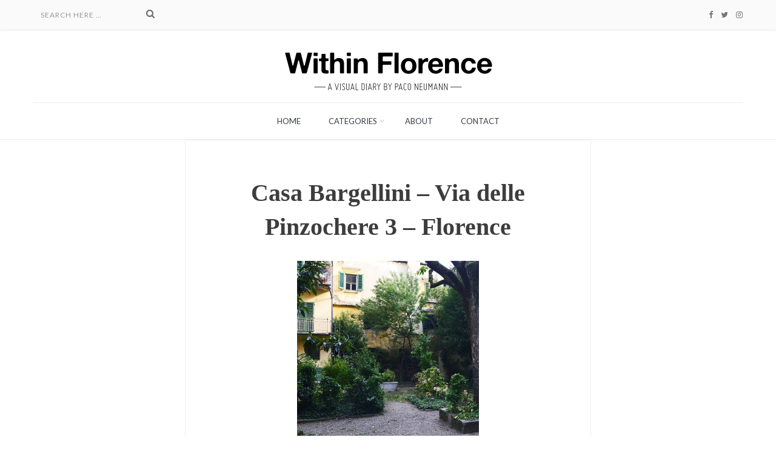

--- FILE ---
content_type: text/html; charset=UTF-8
request_url: http://www.withinflorence.com/piero-bargellini-florence-alluvione/bargellini6-low/
body_size: 25426
content:
<!DOCTYPE html>
<html lang="es" class="no-js" >
<head>
    <meta charset="UTF-8">
    <meta http-equiv="X-UA-Compatible" content="IE=edge">
    <meta name="viewport" content="width=device-width, initial-scale=1, maximum-scale=1"> 
    <link rel="profile" href="http://gmpg.org/xfn/11">
    <link rel="pingback" href="http://www.withinflorence.com/xmlrpc.php">
    <meta name='robots' content='index, follow, max-image-preview:large, max-snippet:-1, max-video-preview:-1' />

	<!-- This site is optimized with the Yoast SEO plugin v22.6 - https://yoast.com/wordpress/plugins/seo/ -->
	<title>Casa Bargellini - Via delle Pinzochere 3 - Florence - Within Florence</title>
	<link rel="canonical" href="http://www.withinflorence.com/piero-bargellini-florence-alluvione/bargellini6-low/" />
	<meta property="og:locale" content="es_ES" />
	<meta property="og:type" content="article" />
	<meta property="og:title" content="Casa Bargellini - Via delle Pinzochere 3 - Florence - Within Florence" />
	<meta property="og:description" content="Casa Bargellini - Via delle Pinzochere 3 - Florence" />
	<meta property="og:url" content="http://www.withinflorence.com/piero-bargellini-florence-alluvione/bargellini6-low/" />
	<meta property="og:site_name" content="Within Florence" />
	<meta property="article:modified_time" content="2018-11-03T20:07:32+00:00" />
	<meta property="og:image" content="http://www.withinflorence.com/piero-bargellini-florence-alluvione/bargellini6-low" />
	<meta property="og:image:width" content="650" />
	<meta property="og:image:height" content="650" />
	<meta property="og:image:type" content="image/jpeg" />
	<meta name="twitter:card" content="summary_large_image" />
	<script type="application/ld+json" class="yoast-schema-graph">{"@context":"https://schema.org","@graph":[{"@type":"WebPage","@id":"http://www.withinflorence.com/piero-bargellini-florence-alluvione/bargellini6-low/","url":"http://www.withinflorence.com/piero-bargellini-florence-alluvione/bargellini6-low/","name":"Casa Bargellini - Via delle Pinzochere 3 - Florence - Within Florence","isPartOf":{"@id":"http://www.withinflorence.com/#website"},"primaryImageOfPage":{"@id":"http://www.withinflorence.com/piero-bargellini-florence-alluvione/bargellini6-low/#primaryimage"},"image":{"@id":"http://www.withinflorence.com/piero-bargellini-florence-alluvione/bargellini6-low/#primaryimage"},"thumbnailUrl":"https://i0.wp.com/www.withinflorence.com/wp-content/uploads/2018/11/bargellini6-low.jpg?fit=650%2C650","datePublished":"2018-11-03T20:01:56+00:00","dateModified":"2018-11-03T20:07:32+00:00","breadcrumb":{"@id":"http://www.withinflorence.com/piero-bargellini-florence-alluvione/bargellini6-low/#breadcrumb"},"inLanguage":"es","potentialAction":[{"@type":"ReadAction","target":["http://www.withinflorence.com/piero-bargellini-florence-alluvione/bargellini6-low/"]}]},{"@type":"ImageObject","inLanguage":"es","@id":"http://www.withinflorence.com/piero-bargellini-florence-alluvione/bargellini6-low/#primaryimage","url":"https://i0.wp.com/www.withinflorence.com/wp-content/uploads/2018/11/bargellini6-low.jpg?fit=650%2C650","contentUrl":"https://i0.wp.com/www.withinflorence.com/wp-content/uploads/2018/11/bargellini6-low.jpg?fit=650%2C650"},{"@type":"BreadcrumbList","@id":"http://www.withinflorence.com/piero-bargellini-florence-alluvione/bargellini6-low/#breadcrumb","itemListElement":[{"@type":"ListItem","position":1,"name":"Portada","item":"http://www.withinflorence.com/"},{"@type":"ListItem","position":2,"name":"The house of Piero Bargellini, a key figure during &#8216;l&#8217;alluvione di Firenze 1966&#8217;","item":"https://www.withinflorence.com/piero-bargellini-florence-alluvione/"},{"@type":"ListItem","position":3,"name":"Casa Bargellini &#8211; Via delle Pinzochere 3 &#8211; Florence"}]},{"@type":"WebSite","@id":"http://www.withinflorence.com/#website","url":"http://www.withinflorence.com/","name":"Within Florence","description":"A visual diary by Paco Neumann","potentialAction":[{"@type":"SearchAction","target":{"@type":"EntryPoint","urlTemplate":"http://www.withinflorence.com/?s={search_term_string}"},"query-input":"required name=search_term_string"}],"inLanguage":"es"}]}</script>
	<!-- / Yoast SEO plugin. -->


<link rel='dns-prefetch' href='//stats.wp.com' />
<link rel='dns-prefetch' href='//fonts.googleapis.com' />
<link rel='dns-prefetch' href='//v0.wordpress.com' />
<link rel='dns-prefetch' href='//i0.wp.com' />
<link rel='dns-prefetch' href='//widgets.wp.com' />
<link rel='dns-prefetch' href='//s0.wp.com' />
<link rel='dns-prefetch' href='//0.gravatar.com' />
<link rel='dns-prefetch' href='//1.gravatar.com' />
<link rel='dns-prefetch' href='//2.gravatar.com' />
<link rel='dns-prefetch' href='//jetpack.wordpress.com' />
<link rel='dns-prefetch' href='//public-api.wordpress.com' />
<link rel='preconnect' href='https://fonts.gstatic.com' crossorigin />
<link rel="alternate" type="application/rss+xml" title="Within Florence &raquo; Feed" href="http://www.withinflorence.com/feed/" />
<link rel="alternate" type="application/rss+xml" title="Within Florence &raquo; Feed de los comentarios" href="http://www.withinflorence.com/comments/feed/" />
<link rel="alternate" type="application/rss+xml" title="Within Florence &raquo; Comentario Casa Bargellini &#8211; Via delle Pinzochere 3 &#8211; Florence del feed" href="http://www.withinflorence.com/piero-bargellini-florence-alluvione/bargellini6-low/feed/" />
		<!-- This site uses the Google Analytics by ExactMetrics plugin v7.25.0 - Using Analytics tracking - https://www.exactmetrics.com/ -->
		<!-- Nota: ExactMetrics no está actualmente configurado en este sitio. El dueño del sitio necesita identificarse usando su cuenta de Google Analytics en el panel de ajustes de ExactMetrics. -->
					<!-- No tracking code set -->
				<!-- / Google Analytics by ExactMetrics -->
		<script type="text/javascript">
/* <![CDATA[ */
window._wpemojiSettings = {"baseUrl":"https:\/\/s.w.org\/images\/core\/emoji\/15.0.3\/72x72\/","ext":".png","svgUrl":"https:\/\/s.w.org\/images\/core\/emoji\/15.0.3\/svg\/","svgExt":".svg","source":{"concatemoji":"http:\/\/www.withinflorence.com\/wp-includes\/js\/wp-emoji-release.min.js?ver=6.5.7"}};
/*! This file is auto-generated */
!function(i,n){var o,s,e;function c(e){try{var t={supportTests:e,timestamp:(new Date).valueOf()};sessionStorage.setItem(o,JSON.stringify(t))}catch(e){}}function p(e,t,n){e.clearRect(0,0,e.canvas.width,e.canvas.height),e.fillText(t,0,0);var t=new Uint32Array(e.getImageData(0,0,e.canvas.width,e.canvas.height).data),r=(e.clearRect(0,0,e.canvas.width,e.canvas.height),e.fillText(n,0,0),new Uint32Array(e.getImageData(0,0,e.canvas.width,e.canvas.height).data));return t.every(function(e,t){return e===r[t]})}function u(e,t,n){switch(t){case"flag":return n(e,"\ud83c\udff3\ufe0f\u200d\u26a7\ufe0f","\ud83c\udff3\ufe0f\u200b\u26a7\ufe0f")?!1:!n(e,"\ud83c\uddfa\ud83c\uddf3","\ud83c\uddfa\u200b\ud83c\uddf3")&&!n(e,"\ud83c\udff4\udb40\udc67\udb40\udc62\udb40\udc65\udb40\udc6e\udb40\udc67\udb40\udc7f","\ud83c\udff4\u200b\udb40\udc67\u200b\udb40\udc62\u200b\udb40\udc65\u200b\udb40\udc6e\u200b\udb40\udc67\u200b\udb40\udc7f");case"emoji":return!n(e,"\ud83d\udc26\u200d\u2b1b","\ud83d\udc26\u200b\u2b1b")}return!1}function f(e,t,n){var r="undefined"!=typeof WorkerGlobalScope&&self instanceof WorkerGlobalScope?new OffscreenCanvas(300,150):i.createElement("canvas"),a=r.getContext("2d",{willReadFrequently:!0}),o=(a.textBaseline="top",a.font="600 32px Arial",{});return e.forEach(function(e){o[e]=t(a,e,n)}),o}function t(e){var t=i.createElement("script");t.src=e,t.defer=!0,i.head.appendChild(t)}"undefined"!=typeof Promise&&(o="wpEmojiSettingsSupports",s=["flag","emoji"],n.supports={everything:!0,everythingExceptFlag:!0},e=new Promise(function(e){i.addEventListener("DOMContentLoaded",e,{once:!0})}),new Promise(function(t){var n=function(){try{var e=JSON.parse(sessionStorage.getItem(o));if("object"==typeof e&&"number"==typeof e.timestamp&&(new Date).valueOf()<e.timestamp+604800&&"object"==typeof e.supportTests)return e.supportTests}catch(e){}return null}();if(!n){if("undefined"!=typeof Worker&&"undefined"!=typeof OffscreenCanvas&&"undefined"!=typeof URL&&URL.createObjectURL&&"undefined"!=typeof Blob)try{var e="postMessage("+f.toString()+"("+[JSON.stringify(s),u.toString(),p.toString()].join(",")+"));",r=new Blob([e],{type:"text/javascript"}),a=new Worker(URL.createObjectURL(r),{name:"wpTestEmojiSupports"});return void(a.onmessage=function(e){c(n=e.data),a.terminate(),t(n)})}catch(e){}c(n=f(s,u,p))}t(n)}).then(function(e){for(var t in e)n.supports[t]=e[t],n.supports.everything=n.supports.everything&&n.supports[t],"flag"!==t&&(n.supports.everythingExceptFlag=n.supports.everythingExceptFlag&&n.supports[t]);n.supports.everythingExceptFlag=n.supports.everythingExceptFlag&&!n.supports.flag,n.DOMReady=!1,n.readyCallback=function(){n.DOMReady=!0}}).then(function(){return e}).then(function(){var e;n.supports.everything||(n.readyCallback(),(e=n.source||{}).concatemoji?t(e.concatemoji):e.wpemoji&&e.twemoji&&(t(e.twemoji),t(e.wpemoji)))}))}((window,document),window._wpemojiSettings);
/* ]]> */
</script>
<style id='wp-emoji-styles-inline-css' type='text/css'>

	img.wp-smiley, img.emoji {
		display: inline !important;
		border: none !important;
		box-shadow: none !important;
		height: 1em !important;
		width: 1em !important;
		margin: 0 0.07em !important;
		vertical-align: -0.1em !important;
		background: none !important;
		padding: 0 !important;
	}
</style>
<link rel='stylesheet' id='wp-block-library-css' href='http://www.withinflorence.com/wp-includes/css/dist/block-library/style.min.css?ver=6.5.7' type='text/css' media='all' />
<style id='wp-block-library-inline-css' type='text/css'>
.has-text-align-justify{text-align:justify;}
</style>
<link rel='stylesheet' id='mediaelement-css' href='http://www.withinflorence.com/wp-includes/js/mediaelement/mediaelementplayer-legacy.min.css?ver=4.2.17' type='text/css' media='all' property='stylesheet' />
<link rel='stylesheet' id='wp-mediaelement-css' href='http://www.withinflorence.com/wp-includes/js/mediaelement/wp-mediaelement.min.css?ver=6.5.7' type='text/css' media='all' property='stylesheet' />
<style id='jetpack-sharing-buttons-style-inline-css' type='text/css'>
.jetpack-sharing-buttons__services-list{display:flex;flex-direction:row;flex-wrap:wrap;gap:0;list-style-type:none;margin:5px;padding:0}.jetpack-sharing-buttons__services-list.has-small-icon-size{font-size:12px}.jetpack-sharing-buttons__services-list.has-normal-icon-size{font-size:16px}.jetpack-sharing-buttons__services-list.has-large-icon-size{font-size:24px}.jetpack-sharing-buttons__services-list.has-huge-icon-size{font-size:36px}@media print{.jetpack-sharing-buttons__services-list{display:none!important}}.editor-styles-wrapper .wp-block-jetpack-sharing-buttons{gap:0;padding-inline-start:0}ul.jetpack-sharing-buttons__services-list.has-background{padding:1.25em 2.375em}
</style>
<style id='classic-theme-styles-inline-css' type='text/css'>
/*! This file is auto-generated */
.wp-block-button__link{color:#fff;background-color:#32373c;border-radius:9999px;box-shadow:none;text-decoration:none;padding:calc(.667em + 2px) calc(1.333em + 2px);font-size:1.125em}.wp-block-file__button{background:#32373c;color:#fff;text-decoration:none}
</style>
<style id='global-styles-inline-css' type='text/css'>
body{--wp--preset--color--black: #000000;--wp--preset--color--cyan-bluish-gray: #abb8c3;--wp--preset--color--white: #ffffff;--wp--preset--color--pale-pink: #f78da7;--wp--preset--color--vivid-red: #cf2e2e;--wp--preset--color--luminous-vivid-orange: #ff6900;--wp--preset--color--luminous-vivid-amber: #fcb900;--wp--preset--color--light-green-cyan: #7bdcb5;--wp--preset--color--vivid-green-cyan: #00d084;--wp--preset--color--pale-cyan-blue: #8ed1fc;--wp--preset--color--vivid-cyan-blue: #0693e3;--wp--preset--color--vivid-purple: #9b51e0;--wp--preset--gradient--vivid-cyan-blue-to-vivid-purple: linear-gradient(135deg,rgba(6,147,227,1) 0%,rgb(155,81,224) 100%);--wp--preset--gradient--light-green-cyan-to-vivid-green-cyan: linear-gradient(135deg,rgb(122,220,180) 0%,rgb(0,208,130) 100%);--wp--preset--gradient--luminous-vivid-amber-to-luminous-vivid-orange: linear-gradient(135deg,rgba(252,185,0,1) 0%,rgba(255,105,0,1) 100%);--wp--preset--gradient--luminous-vivid-orange-to-vivid-red: linear-gradient(135deg,rgba(255,105,0,1) 0%,rgb(207,46,46) 100%);--wp--preset--gradient--very-light-gray-to-cyan-bluish-gray: linear-gradient(135deg,rgb(238,238,238) 0%,rgb(169,184,195) 100%);--wp--preset--gradient--cool-to-warm-spectrum: linear-gradient(135deg,rgb(74,234,220) 0%,rgb(151,120,209) 20%,rgb(207,42,186) 40%,rgb(238,44,130) 60%,rgb(251,105,98) 80%,rgb(254,248,76) 100%);--wp--preset--gradient--blush-light-purple: linear-gradient(135deg,rgb(255,206,236) 0%,rgb(152,150,240) 100%);--wp--preset--gradient--blush-bordeaux: linear-gradient(135deg,rgb(254,205,165) 0%,rgb(254,45,45) 50%,rgb(107,0,62) 100%);--wp--preset--gradient--luminous-dusk: linear-gradient(135deg,rgb(255,203,112) 0%,rgb(199,81,192) 50%,rgb(65,88,208) 100%);--wp--preset--gradient--pale-ocean: linear-gradient(135deg,rgb(255,245,203) 0%,rgb(182,227,212) 50%,rgb(51,167,181) 100%);--wp--preset--gradient--electric-grass: linear-gradient(135deg,rgb(202,248,128) 0%,rgb(113,206,126) 100%);--wp--preset--gradient--midnight: linear-gradient(135deg,rgb(2,3,129) 0%,rgb(40,116,252) 100%);--wp--preset--font-size--small: 13px;--wp--preset--font-size--medium: 20px;--wp--preset--font-size--large: 36px;--wp--preset--font-size--x-large: 42px;--wp--preset--spacing--20: 0.44rem;--wp--preset--spacing--30: 0.67rem;--wp--preset--spacing--40: 1rem;--wp--preset--spacing--50: 1.5rem;--wp--preset--spacing--60: 2.25rem;--wp--preset--spacing--70: 3.38rem;--wp--preset--spacing--80: 5.06rem;--wp--preset--shadow--natural: 6px 6px 9px rgba(0, 0, 0, 0.2);--wp--preset--shadow--deep: 12px 12px 50px rgba(0, 0, 0, 0.4);--wp--preset--shadow--sharp: 6px 6px 0px rgba(0, 0, 0, 0.2);--wp--preset--shadow--outlined: 6px 6px 0px -3px rgba(255, 255, 255, 1), 6px 6px rgba(0, 0, 0, 1);--wp--preset--shadow--crisp: 6px 6px 0px rgba(0, 0, 0, 1);}:where(.is-layout-flex){gap: 0.5em;}:where(.is-layout-grid){gap: 0.5em;}body .is-layout-flex{display: flex;}body .is-layout-flex{flex-wrap: wrap;align-items: center;}body .is-layout-flex > *{margin: 0;}body .is-layout-grid{display: grid;}body .is-layout-grid > *{margin: 0;}:where(.wp-block-columns.is-layout-flex){gap: 2em;}:where(.wp-block-columns.is-layout-grid){gap: 2em;}:where(.wp-block-post-template.is-layout-flex){gap: 1.25em;}:where(.wp-block-post-template.is-layout-grid){gap: 1.25em;}.has-black-color{color: var(--wp--preset--color--black) !important;}.has-cyan-bluish-gray-color{color: var(--wp--preset--color--cyan-bluish-gray) !important;}.has-white-color{color: var(--wp--preset--color--white) !important;}.has-pale-pink-color{color: var(--wp--preset--color--pale-pink) !important;}.has-vivid-red-color{color: var(--wp--preset--color--vivid-red) !important;}.has-luminous-vivid-orange-color{color: var(--wp--preset--color--luminous-vivid-orange) !important;}.has-luminous-vivid-amber-color{color: var(--wp--preset--color--luminous-vivid-amber) !important;}.has-light-green-cyan-color{color: var(--wp--preset--color--light-green-cyan) !important;}.has-vivid-green-cyan-color{color: var(--wp--preset--color--vivid-green-cyan) !important;}.has-pale-cyan-blue-color{color: var(--wp--preset--color--pale-cyan-blue) !important;}.has-vivid-cyan-blue-color{color: var(--wp--preset--color--vivid-cyan-blue) !important;}.has-vivid-purple-color{color: var(--wp--preset--color--vivid-purple) !important;}.has-black-background-color{background-color: var(--wp--preset--color--black) !important;}.has-cyan-bluish-gray-background-color{background-color: var(--wp--preset--color--cyan-bluish-gray) !important;}.has-white-background-color{background-color: var(--wp--preset--color--white) !important;}.has-pale-pink-background-color{background-color: var(--wp--preset--color--pale-pink) !important;}.has-vivid-red-background-color{background-color: var(--wp--preset--color--vivid-red) !important;}.has-luminous-vivid-orange-background-color{background-color: var(--wp--preset--color--luminous-vivid-orange) !important;}.has-luminous-vivid-amber-background-color{background-color: var(--wp--preset--color--luminous-vivid-amber) !important;}.has-light-green-cyan-background-color{background-color: var(--wp--preset--color--light-green-cyan) !important;}.has-vivid-green-cyan-background-color{background-color: var(--wp--preset--color--vivid-green-cyan) !important;}.has-pale-cyan-blue-background-color{background-color: var(--wp--preset--color--pale-cyan-blue) !important;}.has-vivid-cyan-blue-background-color{background-color: var(--wp--preset--color--vivid-cyan-blue) !important;}.has-vivid-purple-background-color{background-color: var(--wp--preset--color--vivid-purple) !important;}.has-black-border-color{border-color: var(--wp--preset--color--black) !important;}.has-cyan-bluish-gray-border-color{border-color: var(--wp--preset--color--cyan-bluish-gray) !important;}.has-white-border-color{border-color: var(--wp--preset--color--white) !important;}.has-pale-pink-border-color{border-color: var(--wp--preset--color--pale-pink) !important;}.has-vivid-red-border-color{border-color: var(--wp--preset--color--vivid-red) !important;}.has-luminous-vivid-orange-border-color{border-color: var(--wp--preset--color--luminous-vivid-orange) !important;}.has-luminous-vivid-amber-border-color{border-color: var(--wp--preset--color--luminous-vivid-amber) !important;}.has-light-green-cyan-border-color{border-color: var(--wp--preset--color--light-green-cyan) !important;}.has-vivid-green-cyan-border-color{border-color: var(--wp--preset--color--vivid-green-cyan) !important;}.has-pale-cyan-blue-border-color{border-color: var(--wp--preset--color--pale-cyan-blue) !important;}.has-vivid-cyan-blue-border-color{border-color: var(--wp--preset--color--vivid-cyan-blue) !important;}.has-vivid-purple-border-color{border-color: var(--wp--preset--color--vivid-purple) !important;}.has-vivid-cyan-blue-to-vivid-purple-gradient-background{background: var(--wp--preset--gradient--vivid-cyan-blue-to-vivid-purple) !important;}.has-light-green-cyan-to-vivid-green-cyan-gradient-background{background: var(--wp--preset--gradient--light-green-cyan-to-vivid-green-cyan) !important;}.has-luminous-vivid-amber-to-luminous-vivid-orange-gradient-background{background: var(--wp--preset--gradient--luminous-vivid-amber-to-luminous-vivid-orange) !important;}.has-luminous-vivid-orange-to-vivid-red-gradient-background{background: var(--wp--preset--gradient--luminous-vivid-orange-to-vivid-red) !important;}.has-very-light-gray-to-cyan-bluish-gray-gradient-background{background: var(--wp--preset--gradient--very-light-gray-to-cyan-bluish-gray) !important;}.has-cool-to-warm-spectrum-gradient-background{background: var(--wp--preset--gradient--cool-to-warm-spectrum) !important;}.has-blush-light-purple-gradient-background{background: var(--wp--preset--gradient--blush-light-purple) !important;}.has-blush-bordeaux-gradient-background{background: var(--wp--preset--gradient--blush-bordeaux) !important;}.has-luminous-dusk-gradient-background{background: var(--wp--preset--gradient--luminous-dusk) !important;}.has-pale-ocean-gradient-background{background: var(--wp--preset--gradient--pale-ocean) !important;}.has-electric-grass-gradient-background{background: var(--wp--preset--gradient--electric-grass) !important;}.has-midnight-gradient-background{background: var(--wp--preset--gradient--midnight) !important;}.has-small-font-size{font-size: var(--wp--preset--font-size--small) !important;}.has-medium-font-size{font-size: var(--wp--preset--font-size--medium) !important;}.has-large-font-size{font-size: var(--wp--preset--font-size--large) !important;}.has-x-large-font-size{font-size: var(--wp--preset--font-size--x-large) !important;}
.wp-block-navigation a:where(:not(.wp-element-button)){color: inherit;}
:where(.wp-block-post-template.is-layout-flex){gap: 1.25em;}:where(.wp-block-post-template.is-layout-grid){gap: 1.25em;}
:where(.wp-block-columns.is-layout-flex){gap: 2em;}:where(.wp-block-columns.is-layout-grid){gap: 2em;}
.wp-block-pullquote{font-size: 1.5em;line-height: 1.6;}
</style>
<style id='extendify-gutenberg-patterns-and-templates-utilities-inline-css' type='text/css'>
.ext-absolute {
  position: absolute !important;
}

.ext-relative {
  position: relative !important;
}

.ext-top-base {
  top: var(--wp--style--block-gap, 1.75rem) !important;
}

.ext-top-lg {
  top: var(--extendify--spacing--large, 3rem) !important;
}

.ext--top-base {
  top: calc(var(--wp--style--block-gap, 1.75rem) * -1) !important;
}

.ext--top-lg {
  top: calc(var(--extendify--spacing--large, 3rem) * -1) !important;
}

.ext-right-base {
  right: var(--wp--style--block-gap, 1.75rem) !important;
}

.ext-right-lg {
  right: var(--extendify--spacing--large, 3rem) !important;
}

.ext--right-base {
  right: calc(var(--wp--style--block-gap, 1.75rem) * -1) !important;
}

.ext--right-lg {
  right: calc(var(--extendify--spacing--large, 3rem) * -1) !important;
}

.ext-bottom-base {
  bottom: var(--wp--style--block-gap, 1.75rem) !important;
}

.ext-bottom-lg {
  bottom: var(--extendify--spacing--large, 3rem) !important;
}

.ext--bottom-base {
  bottom: calc(var(--wp--style--block-gap, 1.75rem) * -1) !important;
}

.ext--bottom-lg {
  bottom: calc(var(--extendify--spacing--large, 3rem) * -1) !important;
}

.ext-left-base {
  left: var(--wp--style--block-gap, 1.75rem) !important;
}

.ext-left-lg {
  left: var(--extendify--spacing--large, 3rem) !important;
}

.ext--left-base {
  left: calc(var(--wp--style--block-gap, 1.75rem) * -1) !important;
}

.ext--left-lg {
  left: calc(var(--extendify--spacing--large, 3rem) * -1) !important;
}

.ext-order-1 {
  order: 1 !important;
}

.ext-order-2 {
  order: 2 !important;
}

.ext-col-auto {
  grid-column: auto !important;
}

.ext-col-span-1 {
  grid-column: span 1 / span 1 !important;
}

.ext-col-span-2 {
  grid-column: span 2 / span 2 !important;
}

.ext-col-span-3 {
  grid-column: span 3 / span 3 !important;
}

.ext-col-span-4 {
  grid-column: span 4 / span 4 !important;
}

.ext-col-span-5 {
  grid-column: span 5 / span 5 !important;
}

.ext-col-span-6 {
  grid-column: span 6 / span 6 !important;
}

.ext-col-span-7 {
  grid-column: span 7 / span 7 !important;
}

.ext-col-span-8 {
  grid-column: span 8 / span 8 !important;
}

.ext-col-span-9 {
  grid-column: span 9 / span 9 !important;
}

.ext-col-span-10 {
  grid-column: span 10 / span 10 !important;
}

.ext-col-span-11 {
  grid-column: span 11 / span 11 !important;
}

.ext-col-span-12 {
  grid-column: span 12 / span 12 !important;
}

.ext-col-span-full {
  grid-column: 1 / -1 !important;
}

.ext-col-start-1 {
  grid-column-start: 1 !important;
}

.ext-col-start-2 {
  grid-column-start: 2 !important;
}

.ext-col-start-3 {
  grid-column-start: 3 !important;
}

.ext-col-start-4 {
  grid-column-start: 4 !important;
}

.ext-col-start-5 {
  grid-column-start: 5 !important;
}

.ext-col-start-6 {
  grid-column-start: 6 !important;
}

.ext-col-start-7 {
  grid-column-start: 7 !important;
}

.ext-col-start-8 {
  grid-column-start: 8 !important;
}

.ext-col-start-9 {
  grid-column-start: 9 !important;
}

.ext-col-start-10 {
  grid-column-start: 10 !important;
}

.ext-col-start-11 {
  grid-column-start: 11 !important;
}

.ext-col-start-12 {
  grid-column-start: 12 !important;
}

.ext-col-start-13 {
  grid-column-start: 13 !important;
}

.ext-col-start-auto {
  grid-column-start: auto !important;
}

.ext-col-end-1 {
  grid-column-end: 1 !important;
}

.ext-col-end-2 {
  grid-column-end: 2 !important;
}

.ext-col-end-3 {
  grid-column-end: 3 !important;
}

.ext-col-end-4 {
  grid-column-end: 4 !important;
}

.ext-col-end-5 {
  grid-column-end: 5 !important;
}

.ext-col-end-6 {
  grid-column-end: 6 !important;
}

.ext-col-end-7 {
  grid-column-end: 7 !important;
}

.ext-col-end-8 {
  grid-column-end: 8 !important;
}

.ext-col-end-9 {
  grid-column-end: 9 !important;
}

.ext-col-end-10 {
  grid-column-end: 10 !important;
}

.ext-col-end-11 {
  grid-column-end: 11 !important;
}

.ext-col-end-12 {
  grid-column-end: 12 !important;
}

.ext-col-end-13 {
  grid-column-end: 13 !important;
}

.ext-col-end-auto {
  grid-column-end: auto !important;
}

.ext-row-auto {
  grid-row: auto !important;
}

.ext-row-span-1 {
  grid-row: span 1 / span 1 !important;
}

.ext-row-span-2 {
  grid-row: span 2 / span 2 !important;
}

.ext-row-span-3 {
  grid-row: span 3 / span 3 !important;
}

.ext-row-span-4 {
  grid-row: span 4 / span 4 !important;
}

.ext-row-span-5 {
  grid-row: span 5 / span 5 !important;
}

.ext-row-span-6 {
  grid-row: span 6 / span 6 !important;
}

.ext-row-span-full {
  grid-row: 1 / -1 !important;
}

.ext-row-start-1 {
  grid-row-start: 1 !important;
}

.ext-row-start-2 {
  grid-row-start: 2 !important;
}

.ext-row-start-3 {
  grid-row-start: 3 !important;
}

.ext-row-start-4 {
  grid-row-start: 4 !important;
}

.ext-row-start-5 {
  grid-row-start: 5 !important;
}

.ext-row-start-6 {
  grid-row-start: 6 !important;
}

.ext-row-start-7 {
  grid-row-start: 7 !important;
}

.ext-row-start-auto {
  grid-row-start: auto !important;
}

.ext-row-end-1 {
  grid-row-end: 1 !important;
}

.ext-row-end-2 {
  grid-row-end: 2 !important;
}

.ext-row-end-3 {
  grid-row-end: 3 !important;
}

.ext-row-end-4 {
  grid-row-end: 4 !important;
}

.ext-row-end-5 {
  grid-row-end: 5 !important;
}

.ext-row-end-6 {
  grid-row-end: 6 !important;
}

.ext-row-end-7 {
  grid-row-end: 7 !important;
}

.ext-row-end-auto {
  grid-row-end: auto !important;
}

.ext-m-0:not([style*="margin"]) {
  margin: 0 !important;
}

.ext-m-auto:not([style*="margin"]) {
  margin: auto !important;
}

.ext-m-base:not([style*="margin"]) {
  margin: var(--wp--style--block-gap, 1.75rem) !important;
}

.ext-m-lg:not([style*="margin"]) {
  margin: var(--extendify--spacing--large, 3rem) !important;
}

.ext--m-base:not([style*="margin"]) {
  margin: calc(var(--wp--style--block-gap, 1.75rem) * -1) !important;
}

.ext--m-lg:not([style*="margin"]) {
  margin: calc(var(--extendify--spacing--large, 3rem) * -1) !important;
}

.ext-mx-0:not([style*="margin"]) {
  margin-left: 0 !important;
  margin-right: 0 !important;
}

.ext-mx-auto:not([style*="margin"]) {
  margin-left: auto !important;
  margin-right: auto !important;
}

.ext-mx-base:not([style*="margin"]) {
  margin-left: var(--wp--style--block-gap, 1.75rem) !important;
  margin-right: var(--wp--style--block-gap, 1.75rem) !important;
}

.ext-mx-lg:not([style*="margin"]) {
  margin-left: var(--extendify--spacing--large, 3rem) !important;
  margin-right: var(--extendify--spacing--large, 3rem) !important;
}

.ext--mx-base:not([style*="margin"]) {
  margin-left: calc(var(--wp--style--block-gap, 1.75rem) * -1) !important;
  margin-right: calc(var(--wp--style--block-gap, 1.75rem) * -1) !important;
}

.ext--mx-lg:not([style*="margin"]) {
  margin-left: calc(var(--extendify--spacing--large, 3rem) * -1) !important;
  margin-right: calc(var(--extendify--spacing--large, 3rem) * -1) !important;
}

.ext-my-0:not([style*="margin"]) {
  margin-top: 0 !important;
  margin-bottom: 0 !important;
}

.ext-my-auto:not([style*="margin"]) {
  margin-top: auto !important;
  margin-bottom: auto !important;
}

.ext-my-base:not([style*="margin"]) {
  margin-top: var(--wp--style--block-gap, 1.75rem) !important;
  margin-bottom: var(--wp--style--block-gap, 1.75rem) !important;
}

.ext-my-lg:not([style*="margin"]) {
  margin-top: var(--extendify--spacing--large, 3rem) !important;
  margin-bottom: var(--extendify--spacing--large, 3rem) !important;
}

.ext--my-base:not([style*="margin"]) {
  margin-top: calc(var(--wp--style--block-gap, 1.75rem) * -1) !important;
  margin-bottom: calc(var(--wp--style--block-gap, 1.75rem) * -1) !important;
}

.ext--my-lg:not([style*="margin"]) {
  margin-top: calc(var(--extendify--spacing--large, 3rem) * -1) !important;
  margin-bottom: calc(var(--extendify--spacing--large, 3rem) * -1) !important;
}

.ext-mt-0:not([style*="margin"]) {
  margin-top: 0 !important;
}

.ext-mt-auto:not([style*="margin"]) {
  margin-top: auto !important;
}

.ext-mt-base:not([style*="margin"]) {
  margin-top: var(--wp--style--block-gap, 1.75rem) !important;
}

.ext-mt-lg:not([style*="margin"]) {
  margin-top: var(--extendify--spacing--large, 3rem) !important;
}

.ext--mt-base:not([style*="margin"]) {
  margin-top: calc(var(--wp--style--block-gap, 1.75rem) * -1) !important;
}

.ext--mt-lg:not([style*="margin"]) {
  margin-top: calc(var(--extendify--spacing--large, 3rem) * -1) !important;
}

.ext-mr-0:not([style*="margin"]) {
  margin-right: 0 !important;
}

.ext-mr-auto:not([style*="margin"]) {
  margin-right: auto !important;
}

.ext-mr-base:not([style*="margin"]) {
  margin-right: var(--wp--style--block-gap, 1.75rem) !important;
}

.ext-mr-lg:not([style*="margin"]) {
  margin-right: var(--extendify--spacing--large, 3rem) !important;
}

.ext--mr-base:not([style*="margin"]) {
  margin-right: calc(var(--wp--style--block-gap, 1.75rem) * -1) !important;
}

.ext--mr-lg:not([style*="margin"]) {
  margin-right: calc(var(--extendify--spacing--large, 3rem) * -1) !important;
}

.ext-mb-0:not([style*="margin"]) {
  margin-bottom: 0 !important;
}

.ext-mb-auto:not([style*="margin"]) {
  margin-bottom: auto !important;
}

.ext-mb-base:not([style*="margin"]) {
  margin-bottom: var(--wp--style--block-gap, 1.75rem) !important;
}

.ext-mb-lg:not([style*="margin"]) {
  margin-bottom: var(--extendify--spacing--large, 3rem) !important;
}

.ext--mb-base:not([style*="margin"]) {
  margin-bottom: calc(var(--wp--style--block-gap, 1.75rem) * -1) !important;
}

.ext--mb-lg:not([style*="margin"]) {
  margin-bottom: calc(var(--extendify--spacing--large, 3rem) * -1) !important;
}

.ext-ml-0:not([style*="margin"]) {
  margin-left: 0 !important;
}

.ext-ml-auto:not([style*="margin"]) {
  margin-left: auto !important;
}

.ext-ml-base:not([style*="margin"]) {
  margin-left: var(--wp--style--block-gap, 1.75rem) !important;
}

.ext-ml-lg:not([style*="margin"]) {
  margin-left: var(--extendify--spacing--large, 3rem) !important;
}

.ext--ml-base:not([style*="margin"]) {
  margin-left: calc(var(--wp--style--block-gap, 1.75rem) * -1) !important;
}

.ext--ml-lg:not([style*="margin"]) {
  margin-left: calc(var(--extendify--spacing--large, 3rem) * -1) !important;
}

.ext-block {
  display: block !important;
}

.ext-inline-block {
  display: inline-block !important;
}

.ext-inline {
  display: inline !important;
}

.ext-flex {
  display: flex !important;
}

.ext-inline-flex {
  display: inline-flex !important;
}

.ext-grid {
  display: grid !important;
}

.ext-inline-grid {
  display: inline-grid !important;
}

.ext-hidden {
  display: none !important;
}

.ext-w-auto {
  width: auto !important;
}

.ext-w-full {
  width: 100% !important;
}

.ext-max-w-full {
  max-width: 100% !important;
}

.ext-flex-1 {
  flex: 1 1 0% !important;
}

.ext-flex-auto {
  flex: 1 1 auto !important;
}

.ext-flex-initial {
  flex: 0 1 auto !important;
}

.ext-flex-none {
  flex: none !important;
}

.ext-flex-shrink-0 {
  flex-shrink: 0 !important;
}

.ext-flex-shrink {
  flex-shrink: 1 !important;
}

.ext-flex-grow-0 {
  flex-grow: 0 !important;
}

.ext-flex-grow {
  flex-grow: 1 !important;
}

.ext-list-none {
  list-style-type: none !important;
}

.ext-grid-cols-1 {
  grid-template-columns: repeat(1, minmax(0, 1fr)) !important;
}

.ext-grid-cols-2 {
  grid-template-columns: repeat(2, minmax(0, 1fr)) !important;
}

.ext-grid-cols-3 {
  grid-template-columns: repeat(3, minmax(0, 1fr)) !important;
}

.ext-grid-cols-4 {
  grid-template-columns: repeat(4, minmax(0, 1fr)) !important;
}

.ext-grid-cols-5 {
  grid-template-columns: repeat(5, minmax(0, 1fr)) !important;
}

.ext-grid-cols-6 {
  grid-template-columns: repeat(6, minmax(0, 1fr)) !important;
}

.ext-grid-cols-7 {
  grid-template-columns: repeat(7, minmax(0, 1fr)) !important;
}

.ext-grid-cols-8 {
  grid-template-columns: repeat(8, minmax(0, 1fr)) !important;
}

.ext-grid-cols-9 {
  grid-template-columns: repeat(9, minmax(0, 1fr)) !important;
}

.ext-grid-cols-10 {
  grid-template-columns: repeat(10, minmax(0, 1fr)) !important;
}

.ext-grid-cols-11 {
  grid-template-columns: repeat(11, minmax(0, 1fr)) !important;
}

.ext-grid-cols-12 {
  grid-template-columns: repeat(12, minmax(0, 1fr)) !important;
}

.ext-grid-cols-none {
  grid-template-columns: none !important;
}

.ext-grid-rows-1 {
  grid-template-rows: repeat(1, minmax(0, 1fr)) !important;
}

.ext-grid-rows-2 {
  grid-template-rows: repeat(2, minmax(0, 1fr)) !important;
}

.ext-grid-rows-3 {
  grid-template-rows: repeat(3, minmax(0, 1fr)) !important;
}

.ext-grid-rows-4 {
  grid-template-rows: repeat(4, minmax(0, 1fr)) !important;
}

.ext-grid-rows-5 {
  grid-template-rows: repeat(5, minmax(0, 1fr)) !important;
}

.ext-grid-rows-6 {
  grid-template-rows: repeat(6, minmax(0, 1fr)) !important;
}

.ext-grid-rows-none {
  grid-template-rows: none !important;
}

.ext-flex-row {
  flex-direction: row !important;
}

.ext-flex-row-reverse {
  flex-direction: row-reverse !important;
}

.ext-flex-col {
  flex-direction: column !important;
}

.ext-flex-col-reverse {
  flex-direction: column-reverse !important;
}

.ext-flex-wrap {
  flex-wrap: wrap !important;
}

.ext-flex-wrap-reverse {
  flex-wrap: wrap-reverse !important;
}

.ext-flex-nowrap {
  flex-wrap: nowrap !important;
}

.ext-items-start {
  align-items: flex-start !important;
}

.ext-items-end {
  align-items: flex-end !important;
}

.ext-items-center {
  align-items: center !important;
}

.ext-items-baseline {
  align-items: baseline !important;
}

.ext-items-stretch {
  align-items: stretch !important;
}

.ext-justify-start {
  justify-content: flex-start !important;
}

.ext-justify-end {
  justify-content: flex-end !important;
}

.ext-justify-center {
  justify-content: center !important;
}

.ext-justify-between {
  justify-content: space-between !important;
}

.ext-justify-around {
  justify-content: space-around !important;
}

.ext-justify-evenly {
  justify-content: space-evenly !important;
}

.ext-justify-items-start {
  justify-items: start !important;
}

.ext-justify-items-end {
  justify-items: end !important;
}

.ext-justify-items-center {
  justify-items: center !important;
}

.ext-justify-items-stretch {
  justify-items: stretch !important;
}

.ext-gap-0 {
  gap: 0 !important;
}

.ext-gap-base {
  gap: var(--wp--style--block-gap, 1.75rem) !important;
}

.ext-gap-lg {
  gap: var(--extendify--spacing--large, 3rem) !important;
}

.ext-gap-x-0 {
  -moz-column-gap: 0 !important;
       column-gap: 0 !important;
}

.ext-gap-x-base {
  -moz-column-gap: var(--wp--style--block-gap, 1.75rem) !important;
       column-gap: var(--wp--style--block-gap, 1.75rem) !important;
}

.ext-gap-x-lg {
  -moz-column-gap: var(--extendify--spacing--large, 3rem) !important;
       column-gap: var(--extendify--spacing--large, 3rem) !important;
}

.ext-gap-y-0 {
  row-gap: 0 !important;
}

.ext-gap-y-base {
  row-gap: var(--wp--style--block-gap, 1.75rem) !important;
}

.ext-gap-y-lg {
  row-gap: var(--extendify--spacing--large, 3rem) !important;
}

.ext-justify-self-auto {
  justify-self: auto !important;
}

.ext-justify-self-start {
  justify-self: start !important;
}

.ext-justify-self-end {
  justify-self: end !important;
}

.ext-justify-self-center {
  justify-self: center !important;
}

.ext-justify-self-stretch {
  justify-self: stretch !important;
}

.ext-rounded-none {
  border-radius: 0px !important;
}

.ext-rounded-full {
  border-radius: 9999px !important;
}

.ext-rounded-t-none {
  border-top-left-radius: 0px !important;
  border-top-right-radius: 0px !important;
}

.ext-rounded-t-full {
  border-top-left-radius: 9999px !important;
  border-top-right-radius: 9999px !important;
}

.ext-rounded-r-none {
  border-top-right-radius: 0px !important;
  border-bottom-right-radius: 0px !important;
}

.ext-rounded-r-full {
  border-top-right-radius: 9999px !important;
  border-bottom-right-radius: 9999px !important;
}

.ext-rounded-b-none {
  border-bottom-right-radius: 0px !important;
  border-bottom-left-radius: 0px !important;
}

.ext-rounded-b-full {
  border-bottom-right-radius: 9999px !important;
  border-bottom-left-radius: 9999px !important;
}

.ext-rounded-l-none {
  border-top-left-radius: 0px !important;
  border-bottom-left-radius: 0px !important;
}

.ext-rounded-l-full {
  border-top-left-radius: 9999px !important;
  border-bottom-left-radius: 9999px !important;
}

.ext-rounded-tl-none {
  border-top-left-radius: 0px !important;
}

.ext-rounded-tl-full {
  border-top-left-radius: 9999px !important;
}

.ext-rounded-tr-none {
  border-top-right-radius: 0px !important;
}

.ext-rounded-tr-full {
  border-top-right-radius: 9999px !important;
}

.ext-rounded-br-none {
  border-bottom-right-radius: 0px !important;
}

.ext-rounded-br-full {
  border-bottom-right-radius: 9999px !important;
}

.ext-rounded-bl-none {
  border-bottom-left-radius: 0px !important;
}

.ext-rounded-bl-full {
  border-bottom-left-radius: 9999px !important;
}

.ext-border-0 {
  border-width: 0px !important;
}

.ext-border-t-0 {
  border-top-width: 0px !important;
}

.ext-border-r-0 {
  border-right-width: 0px !important;
}

.ext-border-b-0 {
  border-bottom-width: 0px !important;
}

.ext-border-l-0 {
  border-left-width: 0px !important;
}

.ext-p-0:not([style*="padding"]) {
  padding: 0 !important;
}

.ext-p-base:not([style*="padding"]) {
  padding: var(--wp--style--block-gap, 1.75rem) !important;
}

.ext-p-lg:not([style*="padding"]) {
  padding: var(--extendify--spacing--large, 3rem) !important;
}

.ext-px-0:not([style*="padding"]) {
  padding-left: 0 !important;
  padding-right: 0 !important;
}

.ext-px-base:not([style*="padding"]) {
  padding-left: var(--wp--style--block-gap, 1.75rem) !important;
  padding-right: var(--wp--style--block-gap, 1.75rem) !important;
}

.ext-px-lg:not([style*="padding"]) {
  padding-left: var(--extendify--spacing--large, 3rem) !important;
  padding-right: var(--extendify--spacing--large, 3rem) !important;
}

.ext-py-0:not([style*="padding"]) {
  padding-top: 0 !important;
  padding-bottom: 0 !important;
}

.ext-py-base:not([style*="padding"]) {
  padding-top: var(--wp--style--block-gap, 1.75rem) !important;
  padding-bottom: var(--wp--style--block-gap, 1.75rem) !important;
}

.ext-py-lg:not([style*="padding"]) {
  padding-top: var(--extendify--spacing--large, 3rem) !important;
  padding-bottom: var(--extendify--spacing--large, 3rem) !important;
}

.ext-pt-0:not([style*="padding"]) {
  padding-top: 0 !important;
}

.ext-pt-base:not([style*="padding"]) {
  padding-top: var(--wp--style--block-gap, 1.75rem) !important;
}

.ext-pt-lg:not([style*="padding"]) {
  padding-top: var(--extendify--spacing--large, 3rem) !important;
}

.ext-pr-0:not([style*="padding"]) {
  padding-right: 0 !important;
}

.ext-pr-base:not([style*="padding"]) {
  padding-right: var(--wp--style--block-gap, 1.75rem) !important;
}

.ext-pr-lg:not([style*="padding"]) {
  padding-right: var(--extendify--spacing--large, 3rem) !important;
}

.ext-pb-0:not([style*="padding"]) {
  padding-bottom: 0 !important;
}

.ext-pb-base:not([style*="padding"]) {
  padding-bottom: var(--wp--style--block-gap, 1.75rem) !important;
}

.ext-pb-lg:not([style*="padding"]) {
  padding-bottom: var(--extendify--spacing--large, 3rem) !important;
}

.ext-pl-0:not([style*="padding"]) {
  padding-left: 0 !important;
}

.ext-pl-base:not([style*="padding"]) {
  padding-left: var(--wp--style--block-gap, 1.75rem) !important;
}

.ext-pl-lg:not([style*="padding"]) {
  padding-left: var(--extendify--spacing--large, 3rem) !important;
}

.ext-text-left {
  text-align: left !important;
}

.ext-text-center {
  text-align: center !important;
}

.ext-text-right {
  text-align: right !important;
}

.ext-leading-none {
  line-height: 1 !important;
}

.ext-leading-tight {
  line-height: 1.25 !important;
}

.ext-leading-snug {
  line-height: 1.375 !important;
}

.ext-leading-normal {
  line-height: 1.5 !important;
}

.ext-leading-relaxed {
  line-height: 1.625 !important;
}

.ext-leading-loose {
  line-height: 2 !important;
}

.ext-aspect-square img {
  aspect-ratio: 1 / 1 !important;
  -o-object-fit: cover !important;
     object-fit: cover !important;
}

.ext-aspect-landscape img {
  aspect-ratio: 4 / 3 !important;
  -o-object-fit: cover !important;
     object-fit: cover !important;
}

.ext-aspect-landscape-wide img {
  aspect-ratio: 16 / 9 !important;
  -o-object-fit: cover !important;
     object-fit: cover !important;
}

.ext-aspect-portrait img {
  aspect-ratio: 3 / 4 !important;
  -o-object-fit: cover !important;
     object-fit: cover !important;
}

.ext-aspect-square .components-resizable-box__container,
.ext-aspect-landscape .components-resizable-box__container,
.ext-aspect-landscape-wide .components-resizable-box__container,
.ext-aspect-portrait .components-resizable-box__container {
  height: auto !important;
}

.clip-path--rhombus img {
  -webkit-clip-path: polygon(15% 6%, 80% 29%, 84% 93%, 23% 69%) !important;
          clip-path: polygon(15% 6%, 80% 29%, 84% 93%, 23% 69%) !important;
}

.clip-path--diamond img {
  -webkit-clip-path: polygon(5% 29%, 60% 2%, 91% 64%, 36% 89%) !important;
          clip-path: polygon(5% 29%, 60% 2%, 91% 64%, 36% 89%) !important;
}

.clip-path--rhombus-alt img {
  -webkit-clip-path: polygon(14% 9%, 85% 24%, 91% 89%, 19% 76%) !important;
          clip-path: polygon(14% 9%, 85% 24%, 91% 89%, 19% 76%) !important;
}

/*
The .ext utility is a top-level class that we use to target contents within our patterns.
We use it here to ensure columns blocks display well across themes.
*/

.wp-block-columns[class*="fullwidth-cols"] {
  /* no suggestion */
  margin-bottom: unset !important;
}

.wp-block-column.editor\:pointer-events-none {
  /* no suggestion */
  margin-top: 0 !important;
  margin-bottom: 0 !important;
}

.is-root-container.block-editor-block-list__layout
    > [data-align="full"]:not(:first-of-type)
    > .wp-block-column.editor\:pointer-events-none,
.is-root-container.block-editor-block-list__layout
    > [data-align="wide"]
    > .wp-block-column.editor\:pointer-events-none {
  /* no suggestion */
  margin-top: calc(-1 * var(--wp--style--block-gap, 28px)) !important;
}

.is-root-container.block-editor-block-list__layout
    > [data-align="full"]:not(:first-of-type)
    > .ext-my-0,
.is-root-container.block-editor-block-list__layout
    > [data-align="wide"]
    > .ext-my-0:not([style*="margin"]) {
  /* no suggestion */
  margin-top: calc(-1 * var(--wp--style--block-gap, 28px)) !important;
}

/* Some popular themes use padding instead of core margin for columns; remove it */

.ext .wp-block-columns .wp-block-column[style*="padding"] {
  /* no suggestion */
  padding-left: 0 !important;
  padding-right: 0 !important;
}

/* Some popular themes add double spacing between columns; remove it */

.ext
    .wp-block-columns
    + .wp-block-columns:not([class*="mt-"]):not([class*="my-"]):not([style*="margin"]) {
  /* no suggestion */
  margin-top: 0 !important;
}

[class*="fullwidth-cols"] .wp-block-column:first-child,
[class*="fullwidth-cols"] .wp-block-group:first-child {
  /* no suggestion */
}

[class*="fullwidth-cols"] .wp-block-column:first-child, [class*="fullwidth-cols"] .wp-block-group:first-child {
  margin-top: 0 !important;
}

[class*="fullwidth-cols"] .wp-block-column:last-child,
[class*="fullwidth-cols"] .wp-block-group:last-child {
  /* no suggestion */
}

[class*="fullwidth-cols"] .wp-block-column:last-child, [class*="fullwidth-cols"] .wp-block-group:last-child {
  margin-bottom: 0 !important;
}

[class*="fullwidth-cols"] .wp-block-column:first-child > * {
  /* no suggestion */
  margin-top: 0 !important;
}

[class*="fullwidth-cols"] .wp-block-column > *:first-child {
  /* no suggestion */
  margin-top: 0 !important;
}

[class*="fullwidth-cols"] .wp-block-column > *:last-child {
  /* no suggestion */
  margin-bottom: 0 !important;
}

.ext .is-not-stacked-on-mobile .wp-block-column {
  /* no suggestion */
  margin-bottom: 0 !important;
}

/* Add base margin bottom to all columns */

.wp-block-columns[class*="fullwidth-cols"]:not(.is-not-stacked-on-mobile)
    > .wp-block-column:not(:last-child) {
  /* no suggestion */
  margin-bottom: var(--wp--style--block-gap, 1.75rem) !important;
}

@media (min-width: 782px) {
  .wp-block-columns[class*="fullwidth-cols"]:not(.is-not-stacked-on-mobile)
        > .wp-block-column:not(:last-child) {
    /* no suggestion */
    margin-bottom: 0 !important;
  }
}

/* Remove margin bottom from "not-stacked" columns */

.wp-block-columns[class*="fullwidth-cols"].is-not-stacked-on-mobile
    > .wp-block-column {
  /* no suggestion */
  margin-bottom: 0 !important;
}

@media (min-width: 600px) and (max-width: 781px) {
  .wp-block-columns[class*="fullwidth-cols"]:not(.is-not-stacked-on-mobile)
        > .wp-block-column:nth-child(even) {
    /* no suggestion */
    margin-left: var(--wp--style--block-gap, 2em) !important;
  }
}

/*
    The `tablet:fullwidth-cols` and `desktop:fullwidth-cols` utilities are used
    to counter the core/columns responsive for at our breakpoints.
*/

@media (max-width: 781px) {
  .tablet\:fullwidth-cols.wp-block-columns:not(.is-not-stacked-on-mobile) {
    flex-wrap: wrap !important;
  }

  .tablet\:fullwidth-cols.wp-block-columns:not(.is-not-stacked-on-mobile)
        > .wp-block-column {
    margin-left: 0 !important;
  }

  .tablet\:fullwidth-cols.wp-block-columns:not(.is-not-stacked-on-mobile)
        > .wp-block-column:not([style*="margin"]) {
    /* no suggestion */
    margin-left: 0 !important;
  }

  .tablet\:fullwidth-cols.wp-block-columns:not(.is-not-stacked-on-mobile)
        > .wp-block-column {
    flex-basis: 100% !important; /* Required to negate core/columns flex-basis */
  }
}

@media (max-width: 1079px) {
  .desktop\:fullwidth-cols.wp-block-columns:not(.is-not-stacked-on-mobile) {
    flex-wrap: wrap !important;
  }

  .desktop\:fullwidth-cols.wp-block-columns:not(.is-not-stacked-on-mobile)
        > .wp-block-column {
    margin-left: 0 !important;
  }

  .desktop\:fullwidth-cols.wp-block-columns:not(.is-not-stacked-on-mobile)
        > .wp-block-column:not([style*="margin"]) {
    /* no suggestion */
    margin-left: 0 !important;
  }

  .desktop\:fullwidth-cols.wp-block-columns:not(.is-not-stacked-on-mobile)
        > .wp-block-column {
    flex-basis: 100% !important; /* Required to negate core/columns flex-basis */
  }

  .desktop\:fullwidth-cols.wp-block-columns:not(.is-not-stacked-on-mobile)
        > .wp-block-column:not(:last-child) {
    margin-bottom: var(--wp--style--block-gap, 1.75rem) !important;
  }
}

.direction-rtl {
  direction: rtl !important;
}

.direction-ltr {
  direction: ltr !important;
}

/* Use "is-style-" prefix to support adding this style to the core/list block */

.is-style-inline-list {
  padding-left: 0 !important;
}

.is-style-inline-list li {
  /* no suggestion */
  list-style-type: none !important;
}

@media (min-width: 782px) {
  .is-style-inline-list li {
    margin-right: var(--wp--style--block-gap, 1.75rem) !important;
    display: inline !important;
  }
}

.is-style-inline-list li:first-child {
  /* no suggestion */
}

@media (min-width: 782px) {
  .is-style-inline-list li:first-child {
    margin-left: 0 !important;
  }
}

.is-style-inline-list li:last-child {
  /* no suggestion */
}

@media (min-width: 782px) {
  .is-style-inline-list li:last-child {
    margin-right: 0 !important;
  }
}

.bring-to-front {
  position: relative !important;
  z-index: 10 !important;
}

.text-stroke {
  -webkit-text-stroke-width: var(
        --wp--custom--typography--text-stroke-width,
        2px
    ) !important;
  -webkit-text-stroke-color: var(--wp--preset--color--background) !important;
}

.text-stroke--primary {
  -webkit-text-stroke-width: var(
        --wp--custom--typography--text-stroke-width,
        2px
    ) !important;
  -webkit-text-stroke-color: var(--wp--preset--color--primary) !important;
}

.text-stroke--secondary {
  -webkit-text-stroke-width: var(
        --wp--custom--typography--text-stroke-width,
        2px
    ) !important;
  -webkit-text-stroke-color: var(--wp--preset--color--secondary) !important;
}

.editor\:no-caption .block-editor-rich-text__editable {
  display: none !important;
}

.editor\:no-inserter > .block-list-appender,
.editor\:no-inserter .wp-block-group__inner-container > .block-list-appender {
  display: none !important;
}

.editor\:no-inserter .wp-block-cover__inner-container > .block-list-appender {
  display: none !important;
}

.editor\:no-inserter .wp-block-column:not(.is-selected) > .block-list-appender {
  display: none !important;
}

.editor\:no-resize .components-resizable-box__handle::after,
.editor\:no-resize .components-resizable-box__side-handle::before,
.editor\:no-resize .components-resizable-box__handle {
  display: none !important;
  pointer-events: none !important;
}

.editor\:no-resize .components-resizable-box__container {
  display: block !important;
}

.editor\:pointer-events-none {
  pointer-events: none !important;
}

.is-style-angled {
  /* no suggestion */
  align-items: center !important;
  justify-content: flex-end !important;
}

.ext .is-style-angled > [class*="_inner-container"] {
  align-items: center !important;
}

.is-style-angled .wp-block-cover__image-background,
.is-style-angled .wp-block-cover__video-background {
  /* no suggestion */
  -webkit-clip-path: polygon(0 0, 30% 0%, 50% 100%, 0% 100%) !important;
          clip-path: polygon(0 0, 30% 0%, 50% 100%, 0% 100%) !important;
  z-index: 1 !important;
}

@media (min-width: 782px) {
  .is-style-angled .wp-block-cover__image-background,
    .is-style-angled .wp-block-cover__video-background {
    /* no suggestion */
    -webkit-clip-path: polygon(0 0, 55% 0%, 65% 100%, 0% 100%) !important;
            clip-path: polygon(0 0, 55% 0%, 65% 100%, 0% 100%) !important;
  }
}

.has-foreground-color {
  /* no suggestion */
  color: var(--wp--preset--color--foreground, #000) !important;
}

.has-foreground-background-color {
  /* no suggestion */
  background-color: var(--wp--preset--color--foreground, #000) !important;
}

.has-background-color {
  /* no suggestion */
  color: var(--wp--preset--color--background, #fff) !important;
}

.has-background-background-color {
  /* no suggestion */
  background-color: var(--wp--preset--color--background, #fff) !important;
}

.has-primary-color {
  /* no suggestion */
  color: var(--wp--preset--color--primary, #4b5563) !important;
}

.has-primary-background-color {
  /* no suggestion */
  background-color: var(--wp--preset--color--primary, #4b5563) !important;
}

.has-secondary-color {
  /* no suggestion */
  color: var(--wp--preset--color--secondary, #9ca3af) !important;
}

.has-secondary-background-color {
  /* no suggestion */
  background-color: var(--wp--preset--color--secondary, #9ca3af) !important;
}

/* Ensure themes that target specific elements use the right colors */

.ext.has-text-color p,
.ext.has-text-color h1,
.ext.has-text-color h2,
.ext.has-text-color h3,
.ext.has-text-color h4,
.ext.has-text-color h5,
.ext.has-text-color h6 {
  /* no suggestion */
  color: currentColor !important;
}

.has-white-color {
  /* no suggestion */
  color: var(--wp--preset--color--white, #fff) !important;
}

.has-black-color {
  /* no suggestion */
  color: var(--wp--preset--color--black, #000) !important;
}

.has-ext-foreground-background-color {
  /* no suggestion */
  background-color: var(
        --wp--preset--color--foreground,
        var(--wp--preset--color--black, #000)
    ) !important;
}

.has-ext-primary-background-color {
  /* no suggestion */
  background-color: var(
        --wp--preset--color--primary,
        var(--wp--preset--color--cyan-bluish-gray, #000)
    ) !important;
}

/* Fix button borders with specified background colors */

.wp-block-button__link.has-black-background-color {
  /* no suggestion */
  border-color: var(--wp--preset--color--black, #000) !important;
}

.wp-block-button__link.has-white-background-color {
  /* no suggestion */
  border-color: var(--wp--preset--color--white, #fff) !important;
}

.has-ext-small-font-size {
  /* no suggestion */
  font-size: var(--wp--preset--font-size--ext-small) !important;
}

.has-ext-medium-font-size {
  /* no suggestion */
  font-size: var(--wp--preset--font-size--ext-medium) !important;
}

.has-ext-large-font-size {
  /* no suggestion */
  font-size: var(--wp--preset--font-size--ext-large) !important;
  line-height: 1.2 !important;
}

.has-ext-x-large-font-size {
  /* no suggestion */
  font-size: var(--wp--preset--font-size--ext-x-large) !important;
  line-height: 1 !important;
}

.has-ext-xx-large-font-size {
  /* no suggestion */
  font-size: var(--wp--preset--font-size--ext-xx-large) !important;
  line-height: 1 !important;
}

/* Line height */

.has-ext-x-large-font-size:not([style*="line-height"]) {
  /* no suggestion */
  line-height: 1.1 !important;
}

.has-ext-xx-large-font-size:not([style*="line-height"]) {
  /* no suggestion */
  line-height: 1.1 !important;
}

.ext .wp-block-group > * {
  /* Line height */
  margin-top: 0 !important;
  margin-bottom: 0 !important;
}

.ext .wp-block-group > * + * {
  margin-top: var(--wp--style--block-gap, 1.75rem) !important;
  margin-bottom: 0 !important;
}

.ext h2 {
  margin-top: var(--wp--style--block-gap, 1.75rem) !important;
  margin-bottom: var(--wp--style--block-gap, 1.75rem) !important;
}

.has-ext-x-large-font-size + p,
.has-ext-x-large-font-size + h3 {
  margin-top: 0.5rem !important;
}

.ext .wp-block-buttons > .wp-block-button.wp-block-button__width-25 {
  width: calc(25% - var(--wp--style--block-gap, 0.5em) * 0.75) !important;
  min-width: 12rem !important;
}

/* Classic themes use an inner [class*="_inner-container"] that our utilities cannot directly target, so we need to do so with a few */

.ext .ext-grid > [class*="_inner-container"] {
  /* no suggestion */
  display: grid !important;
}

/* Unhinge grid for container blocks in classic themes, and < 5.9 */

.ext > [class*="_inner-container"] > .ext-grid:not([class*="columns"]),
.ext
    > [class*="_inner-container"]
    > .wp-block
    > .ext-grid:not([class*="columns"]) {
  /* no suggestion */
  display: initial !important;
}

/* Grid Columns */

.ext .ext-grid-cols-1 > [class*="_inner-container"] {
  /* no suggestion */
  grid-template-columns: repeat(1, minmax(0, 1fr)) !important;
}

.ext .ext-grid-cols-2 > [class*="_inner-container"] {
  /* no suggestion */
  grid-template-columns: repeat(2, minmax(0, 1fr)) !important;
}

.ext .ext-grid-cols-3 > [class*="_inner-container"] {
  /* no suggestion */
  grid-template-columns: repeat(3, minmax(0, 1fr)) !important;
}

.ext .ext-grid-cols-4 > [class*="_inner-container"] {
  /* no suggestion */
  grid-template-columns: repeat(4, minmax(0, 1fr)) !important;
}

.ext .ext-grid-cols-5 > [class*="_inner-container"] {
  /* no suggestion */
  grid-template-columns: repeat(5, minmax(0, 1fr)) !important;
}

.ext .ext-grid-cols-6 > [class*="_inner-container"] {
  /* no suggestion */
  grid-template-columns: repeat(6, minmax(0, 1fr)) !important;
}

.ext .ext-grid-cols-7 > [class*="_inner-container"] {
  /* no suggestion */
  grid-template-columns: repeat(7, minmax(0, 1fr)) !important;
}

.ext .ext-grid-cols-8 > [class*="_inner-container"] {
  /* no suggestion */
  grid-template-columns: repeat(8, minmax(0, 1fr)) !important;
}

.ext .ext-grid-cols-9 > [class*="_inner-container"] {
  /* no suggestion */
  grid-template-columns: repeat(9, minmax(0, 1fr)) !important;
}

.ext .ext-grid-cols-10 > [class*="_inner-container"] {
  /* no suggestion */
  grid-template-columns: repeat(10, minmax(0, 1fr)) !important;
}

.ext .ext-grid-cols-11 > [class*="_inner-container"] {
  /* no suggestion */
  grid-template-columns: repeat(11, minmax(0, 1fr)) !important;
}

.ext .ext-grid-cols-12 > [class*="_inner-container"] {
  /* no suggestion */
  grid-template-columns: repeat(12, minmax(0, 1fr)) !important;
}

.ext .ext-grid-cols-13 > [class*="_inner-container"] {
  /* no suggestion */
  grid-template-columns: repeat(13, minmax(0, 1fr)) !important;
}

.ext .ext-grid-cols-none > [class*="_inner-container"] {
  /* no suggestion */
  grid-template-columns: none !important;
}

/* Grid Rows */

.ext .ext-grid-rows-1 > [class*="_inner-container"] {
  /* no suggestion */
  grid-template-rows: repeat(1, minmax(0, 1fr)) !important;
}

.ext .ext-grid-rows-2 > [class*="_inner-container"] {
  /* no suggestion */
  grid-template-rows: repeat(2, minmax(0, 1fr)) !important;
}

.ext .ext-grid-rows-3 > [class*="_inner-container"] {
  /* no suggestion */
  grid-template-rows: repeat(3, minmax(0, 1fr)) !important;
}

.ext .ext-grid-rows-4 > [class*="_inner-container"] {
  /* no suggestion */
  grid-template-rows: repeat(4, minmax(0, 1fr)) !important;
}

.ext .ext-grid-rows-5 > [class*="_inner-container"] {
  /* no suggestion */
  grid-template-rows: repeat(5, minmax(0, 1fr)) !important;
}

.ext .ext-grid-rows-6 > [class*="_inner-container"] {
  /* no suggestion */
  grid-template-rows: repeat(6, minmax(0, 1fr)) !important;
}

.ext .ext-grid-rows-none > [class*="_inner-container"] {
  /* no suggestion */
  grid-template-rows: none !important;
}

/* Align */

.ext .ext-items-start > [class*="_inner-container"] {
  align-items: flex-start !important;
}

.ext .ext-items-end > [class*="_inner-container"] {
  align-items: flex-end !important;
}

.ext .ext-items-center > [class*="_inner-container"] {
  align-items: center !important;
}

.ext .ext-items-baseline > [class*="_inner-container"] {
  align-items: baseline !important;
}

.ext .ext-items-stretch > [class*="_inner-container"] {
  align-items: stretch !important;
}

.ext.wp-block-group > *:last-child {
  /* no suggestion */
  margin-bottom: 0 !important;
}

/* For <5.9 */

.ext .wp-block-group__inner-container {
  /* no suggestion */
  padding: 0 !important;
}

.ext.has-background {
  /* no suggestion */
  padding-left: var(--wp--style--block-gap, 1.75rem) !important;
  padding-right: var(--wp--style--block-gap, 1.75rem) !important;
}

/* Fallback for classic theme group blocks */

.ext *[class*="inner-container"] > .alignwide *[class*="inner-container"],
.ext
    *[class*="inner-container"]
    > [data-align="wide"]
    *[class*="inner-container"] {
  /* no suggestion */
  max-width: var(--responsive--alignwide-width, 120rem) !important;
}

.ext *[class*="inner-container"] > .alignwide *[class*="inner-container"] > *,
.ext
    *[class*="inner-container"]
    > [data-align="wide"]
    *[class*="inner-container"]
    > * {
  /* no suggestion */
}

.ext *[class*="inner-container"] > .alignwide *[class*="inner-container"] > *, .ext
    *[class*="inner-container"]
    > [data-align="wide"]
    *[class*="inner-container"]
    > * {
  max-width: 100% !important;
}

/* Ensure image block display is standardized */

.ext .wp-block-image {
  /* no suggestion */
  position: relative !important;
  text-align: center !important;
}

.ext .wp-block-image img {
  /* no suggestion */
  display: inline-block !important;
  vertical-align: middle !important;
}

body {
  /* no suggestion */
  /* We need to abstract this out of tailwind.config because clamp doesnt translate with negative margins */
  --extendify--spacing--large: var(
        --wp--custom--spacing--large,
        clamp(2em, 8vw, 8em)
    ) !important;
  /* Add pattern preset font sizes */
  --wp--preset--font-size--ext-small: 1rem !important;
  --wp--preset--font-size--ext-medium: 1.125rem !important;
  --wp--preset--font-size--ext-large: clamp(1.65rem, 3.5vw, 2.15rem) !important;
  --wp--preset--font-size--ext-x-large: clamp(3rem, 6vw, 4.75rem) !important;
  --wp--preset--font-size--ext-xx-large: clamp(3.25rem, 7.5vw, 5.75rem) !important;
  /* Fallbacks for pre 5.9 themes */
  --wp--preset--color--black: #000 !important;
  --wp--preset--color--white: #fff !important;
}

.ext * {
  box-sizing: border-box !important;
}

/* Astra: Remove spacer block visuals in the library */

.block-editor-block-preview__content-iframe
    .ext
    [data-type="core/spacer"]
    .components-resizable-box__container {
  /* no suggestion */
  background: transparent !important;
}

.block-editor-block-preview__content-iframe
    .ext
    [data-type="core/spacer"]
    .block-library-spacer__resize-container::before {
  /* no suggestion */
  display: none !important;
}

/* Twenty Twenty adds a lot of margin automatically to blocks. We only want our own margin added to our patterns. */

.ext .wp-block-group__inner-container figure.wp-block-gallery.alignfull {
  /* no suggestion */
  margin-top: unset !important;
  margin-bottom: unset !important;
}

/* Ensure no funky business is assigned to alignwide */

.ext .alignwide {
  /* no suggestion */
  margin-left: auto !important;
  margin-right: auto !important;
}

/* Negate blockGap being inappropriately assigned in the editor */

.is-root-container.block-editor-block-list__layout
    > [data-align="full"]:not(:first-of-type)
    > .ext-my-0,
.is-root-container.block-editor-block-list__layout
    > [data-align="wide"]
    > .ext-my-0:not([style*="margin"]) {
  /* no suggestion */
  margin-top: calc(-1 * var(--wp--style--block-gap, 28px)) !important;
}

/* Ensure vh content in previews looks taller */

.block-editor-block-preview__content-iframe .preview\:min-h-50 {
  /* no suggestion */
  min-height: 50vw !important;
}

.block-editor-block-preview__content-iframe .preview\:min-h-60 {
  /* no suggestion */
  min-height: 60vw !important;
}

.block-editor-block-preview__content-iframe .preview\:min-h-70 {
  /* no suggestion */
  min-height: 70vw !important;
}

.block-editor-block-preview__content-iframe .preview\:min-h-80 {
  /* no suggestion */
  min-height: 80vw !important;
}

.block-editor-block-preview__content-iframe .preview\:min-h-100 {
  /* no suggestion */
  min-height: 100vw !important;
}

/*  Removes excess margin when applied to the alignfull parent div in Block Themes */

.ext-mr-0.alignfull:not([style*="margin"]):not([style*="margin"]) {
  /* no suggestion */
  margin-right: 0 !important;
}

.ext-ml-0:not([style*="margin"]):not([style*="margin"]) {
  /* no suggestion */
  margin-left: 0 !important;
}

/*  Ensures fullwidth blocks display properly in the editor when margin is zeroed out */

.is-root-container
    .wp-block[data-align="full"]
    > .ext-mx-0:not([style*="margin"]):not([style*="margin"]) {
  /* no suggestion */
  margin-right: calc(1 * var(--wp--custom--spacing--outer, 0)) !important;
  margin-left: calc(1 * var(--wp--custom--spacing--outer, 0)) !important;
  overflow: hidden !important;
  width: unset !important;
}

@media (min-width: 782px) {
  .tablet\:ext-absolute {
    position: absolute !important;
  }

  .tablet\:ext-relative {
    position: relative !important;
  }

  .tablet\:ext-top-base {
    top: var(--wp--style--block-gap, 1.75rem) !important;
  }

  .tablet\:ext-top-lg {
    top: var(--extendify--spacing--large, 3rem) !important;
  }

  .tablet\:ext--top-base {
    top: calc(var(--wp--style--block-gap, 1.75rem) * -1) !important;
  }

  .tablet\:ext--top-lg {
    top: calc(var(--extendify--spacing--large, 3rem) * -1) !important;
  }

  .tablet\:ext-right-base {
    right: var(--wp--style--block-gap, 1.75rem) !important;
  }

  .tablet\:ext-right-lg {
    right: var(--extendify--spacing--large, 3rem) !important;
  }

  .tablet\:ext--right-base {
    right: calc(var(--wp--style--block-gap, 1.75rem) * -1) !important;
  }

  .tablet\:ext--right-lg {
    right: calc(var(--extendify--spacing--large, 3rem) * -1) !important;
  }

  .tablet\:ext-bottom-base {
    bottom: var(--wp--style--block-gap, 1.75rem) !important;
  }

  .tablet\:ext-bottom-lg {
    bottom: var(--extendify--spacing--large, 3rem) !important;
  }

  .tablet\:ext--bottom-base {
    bottom: calc(var(--wp--style--block-gap, 1.75rem) * -1) !important;
  }

  .tablet\:ext--bottom-lg {
    bottom: calc(var(--extendify--spacing--large, 3rem) * -1) !important;
  }

  .tablet\:ext-left-base {
    left: var(--wp--style--block-gap, 1.75rem) !important;
  }

  .tablet\:ext-left-lg {
    left: var(--extendify--spacing--large, 3rem) !important;
  }

  .tablet\:ext--left-base {
    left: calc(var(--wp--style--block-gap, 1.75rem) * -1) !important;
  }

  .tablet\:ext--left-lg {
    left: calc(var(--extendify--spacing--large, 3rem) * -1) !important;
  }

  .tablet\:ext-order-1 {
    order: 1 !important;
  }

  .tablet\:ext-order-2 {
    order: 2 !important;
  }

  .tablet\:ext-m-0:not([style*="margin"]) {
    margin: 0 !important;
  }

  .tablet\:ext-m-auto:not([style*="margin"]) {
    margin: auto !important;
  }

  .tablet\:ext-m-base:not([style*="margin"]) {
    margin: var(--wp--style--block-gap, 1.75rem) !important;
  }

  .tablet\:ext-m-lg:not([style*="margin"]) {
    margin: var(--extendify--spacing--large, 3rem) !important;
  }

  .tablet\:ext--m-base:not([style*="margin"]) {
    margin: calc(var(--wp--style--block-gap, 1.75rem) * -1) !important;
  }

  .tablet\:ext--m-lg:not([style*="margin"]) {
    margin: calc(var(--extendify--spacing--large, 3rem) * -1) !important;
  }

  .tablet\:ext-mx-0:not([style*="margin"]) {
    margin-left: 0 !important;
    margin-right: 0 !important;
  }

  .tablet\:ext-mx-auto:not([style*="margin"]) {
    margin-left: auto !important;
    margin-right: auto !important;
  }

  .tablet\:ext-mx-base:not([style*="margin"]) {
    margin-left: var(--wp--style--block-gap, 1.75rem) !important;
    margin-right: var(--wp--style--block-gap, 1.75rem) !important;
  }

  .tablet\:ext-mx-lg:not([style*="margin"]) {
    margin-left: var(--extendify--spacing--large, 3rem) !important;
    margin-right: var(--extendify--spacing--large, 3rem) !important;
  }

  .tablet\:ext--mx-base:not([style*="margin"]) {
    margin-left: calc(var(--wp--style--block-gap, 1.75rem) * -1) !important;
    margin-right: calc(var(--wp--style--block-gap, 1.75rem) * -1) !important;
  }

  .tablet\:ext--mx-lg:not([style*="margin"]) {
    margin-left: calc(var(--extendify--spacing--large, 3rem) * -1) !important;
    margin-right: calc(var(--extendify--spacing--large, 3rem) * -1) !important;
  }

  .tablet\:ext-my-0:not([style*="margin"]) {
    margin-top: 0 !important;
    margin-bottom: 0 !important;
  }

  .tablet\:ext-my-auto:not([style*="margin"]) {
    margin-top: auto !important;
    margin-bottom: auto !important;
  }

  .tablet\:ext-my-base:not([style*="margin"]) {
    margin-top: var(--wp--style--block-gap, 1.75rem) !important;
    margin-bottom: var(--wp--style--block-gap, 1.75rem) !important;
  }

  .tablet\:ext-my-lg:not([style*="margin"]) {
    margin-top: var(--extendify--spacing--large, 3rem) !important;
    margin-bottom: var(--extendify--spacing--large, 3rem) !important;
  }

  .tablet\:ext--my-base:not([style*="margin"]) {
    margin-top: calc(var(--wp--style--block-gap, 1.75rem) * -1) !important;
    margin-bottom: calc(var(--wp--style--block-gap, 1.75rem) * -1) !important;
  }

  .tablet\:ext--my-lg:not([style*="margin"]) {
    margin-top: calc(var(--extendify--spacing--large, 3rem) * -1) !important;
    margin-bottom: calc(var(--extendify--spacing--large, 3rem) * -1) !important;
  }

  .tablet\:ext-mt-0:not([style*="margin"]) {
    margin-top: 0 !important;
  }

  .tablet\:ext-mt-auto:not([style*="margin"]) {
    margin-top: auto !important;
  }

  .tablet\:ext-mt-base:not([style*="margin"]) {
    margin-top: var(--wp--style--block-gap, 1.75rem) !important;
  }

  .tablet\:ext-mt-lg:not([style*="margin"]) {
    margin-top: var(--extendify--spacing--large, 3rem) !important;
  }

  .tablet\:ext--mt-base:not([style*="margin"]) {
    margin-top: calc(var(--wp--style--block-gap, 1.75rem) * -1) !important;
  }

  .tablet\:ext--mt-lg:not([style*="margin"]) {
    margin-top: calc(var(--extendify--spacing--large, 3rem) * -1) !important;
  }

  .tablet\:ext-mr-0:not([style*="margin"]) {
    margin-right: 0 !important;
  }

  .tablet\:ext-mr-auto:not([style*="margin"]) {
    margin-right: auto !important;
  }

  .tablet\:ext-mr-base:not([style*="margin"]) {
    margin-right: var(--wp--style--block-gap, 1.75rem) !important;
  }

  .tablet\:ext-mr-lg:not([style*="margin"]) {
    margin-right: var(--extendify--spacing--large, 3rem) !important;
  }

  .tablet\:ext--mr-base:not([style*="margin"]) {
    margin-right: calc(var(--wp--style--block-gap, 1.75rem) * -1) !important;
  }

  .tablet\:ext--mr-lg:not([style*="margin"]) {
    margin-right: calc(var(--extendify--spacing--large, 3rem) * -1) !important;
  }

  .tablet\:ext-mb-0:not([style*="margin"]) {
    margin-bottom: 0 !important;
  }

  .tablet\:ext-mb-auto:not([style*="margin"]) {
    margin-bottom: auto !important;
  }

  .tablet\:ext-mb-base:not([style*="margin"]) {
    margin-bottom: var(--wp--style--block-gap, 1.75rem) !important;
  }

  .tablet\:ext-mb-lg:not([style*="margin"]) {
    margin-bottom: var(--extendify--spacing--large, 3rem) !important;
  }

  .tablet\:ext--mb-base:not([style*="margin"]) {
    margin-bottom: calc(var(--wp--style--block-gap, 1.75rem) * -1) !important;
  }

  .tablet\:ext--mb-lg:not([style*="margin"]) {
    margin-bottom: calc(var(--extendify--spacing--large, 3rem) * -1) !important;
  }

  .tablet\:ext-ml-0:not([style*="margin"]) {
    margin-left: 0 !important;
  }

  .tablet\:ext-ml-auto:not([style*="margin"]) {
    margin-left: auto !important;
  }

  .tablet\:ext-ml-base:not([style*="margin"]) {
    margin-left: var(--wp--style--block-gap, 1.75rem) !important;
  }

  .tablet\:ext-ml-lg:not([style*="margin"]) {
    margin-left: var(--extendify--spacing--large, 3rem) !important;
  }

  .tablet\:ext--ml-base:not([style*="margin"]) {
    margin-left: calc(var(--wp--style--block-gap, 1.75rem) * -1) !important;
  }

  .tablet\:ext--ml-lg:not([style*="margin"]) {
    margin-left: calc(var(--extendify--spacing--large, 3rem) * -1) !important;
  }

  .tablet\:ext-block {
    display: block !important;
  }

  .tablet\:ext-inline-block {
    display: inline-block !important;
  }

  .tablet\:ext-inline {
    display: inline !important;
  }

  .tablet\:ext-flex {
    display: flex !important;
  }

  .tablet\:ext-inline-flex {
    display: inline-flex !important;
  }

  .tablet\:ext-grid {
    display: grid !important;
  }

  .tablet\:ext-inline-grid {
    display: inline-grid !important;
  }

  .tablet\:ext-hidden {
    display: none !important;
  }

  .tablet\:ext-w-auto {
    width: auto !important;
  }

  .tablet\:ext-w-full {
    width: 100% !important;
  }

  .tablet\:ext-max-w-full {
    max-width: 100% !important;
  }

  .tablet\:ext-flex-1 {
    flex: 1 1 0% !important;
  }

  .tablet\:ext-flex-auto {
    flex: 1 1 auto !important;
  }

  .tablet\:ext-flex-initial {
    flex: 0 1 auto !important;
  }

  .tablet\:ext-flex-none {
    flex: none !important;
  }

  .tablet\:ext-flex-shrink-0 {
    flex-shrink: 0 !important;
  }

  .tablet\:ext-flex-shrink {
    flex-shrink: 1 !important;
  }

  .tablet\:ext-flex-grow-0 {
    flex-grow: 0 !important;
  }

  .tablet\:ext-flex-grow {
    flex-grow: 1 !important;
  }

  .tablet\:ext-list-none {
    list-style-type: none !important;
  }

  .tablet\:ext-grid-cols-1 {
    grid-template-columns: repeat(1, minmax(0, 1fr)) !important;
  }

  .tablet\:ext-grid-cols-2 {
    grid-template-columns: repeat(2, minmax(0, 1fr)) !important;
  }

  .tablet\:ext-grid-cols-3 {
    grid-template-columns: repeat(3, minmax(0, 1fr)) !important;
  }

  .tablet\:ext-grid-cols-4 {
    grid-template-columns: repeat(4, minmax(0, 1fr)) !important;
  }

  .tablet\:ext-grid-cols-5 {
    grid-template-columns: repeat(5, minmax(0, 1fr)) !important;
  }

  .tablet\:ext-grid-cols-6 {
    grid-template-columns: repeat(6, minmax(0, 1fr)) !important;
  }

  .tablet\:ext-grid-cols-7 {
    grid-template-columns: repeat(7, minmax(0, 1fr)) !important;
  }

  .tablet\:ext-grid-cols-8 {
    grid-template-columns: repeat(8, minmax(0, 1fr)) !important;
  }

  .tablet\:ext-grid-cols-9 {
    grid-template-columns: repeat(9, minmax(0, 1fr)) !important;
  }

  .tablet\:ext-grid-cols-10 {
    grid-template-columns: repeat(10, minmax(0, 1fr)) !important;
  }

  .tablet\:ext-grid-cols-11 {
    grid-template-columns: repeat(11, minmax(0, 1fr)) !important;
  }

  .tablet\:ext-grid-cols-12 {
    grid-template-columns: repeat(12, minmax(0, 1fr)) !important;
  }

  .tablet\:ext-grid-cols-none {
    grid-template-columns: none !important;
  }

  .tablet\:ext-flex-row {
    flex-direction: row !important;
  }

  .tablet\:ext-flex-row-reverse {
    flex-direction: row-reverse !important;
  }

  .tablet\:ext-flex-col {
    flex-direction: column !important;
  }

  .tablet\:ext-flex-col-reverse {
    flex-direction: column-reverse !important;
  }

  .tablet\:ext-flex-wrap {
    flex-wrap: wrap !important;
  }

  .tablet\:ext-flex-wrap-reverse {
    flex-wrap: wrap-reverse !important;
  }

  .tablet\:ext-flex-nowrap {
    flex-wrap: nowrap !important;
  }

  .tablet\:ext-items-start {
    align-items: flex-start !important;
  }

  .tablet\:ext-items-end {
    align-items: flex-end !important;
  }

  .tablet\:ext-items-center {
    align-items: center !important;
  }

  .tablet\:ext-items-baseline {
    align-items: baseline !important;
  }

  .tablet\:ext-items-stretch {
    align-items: stretch !important;
  }

  .tablet\:ext-justify-start {
    justify-content: flex-start !important;
  }

  .tablet\:ext-justify-end {
    justify-content: flex-end !important;
  }

  .tablet\:ext-justify-center {
    justify-content: center !important;
  }

  .tablet\:ext-justify-between {
    justify-content: space-between !important;
  }

  .tablet\:ext-justify-around {
    justify-content: space-around !important;
  }

  .tablet\:ext-justify-evenly {
    justify-content: space-evenly !important;
  }

  .tablet\:ext-justify-items-start {
    justify-items: start !important;
  }

  .tablet\:ext-justify-items-end {
    justify-items: end !important;
  }

  .tablet\:ext-justify-items-center {
    justify-items: center !important;
  }

  .tablet\:ext-justify-items-stretch {
    justify-items: stretch !important;
  }

  .tablet\:ext-justify-self-auto {
    justify-self: auto !important;
  }

  .tablet\:ext-justify-self-start {
    justify-self: start !important;
  }

  .tablet\:ext-justify-self-end {
    justify-self: end !important;
  }

  .tablet\:ext-justify-self-center {
    justify-self: center !important;
  }

  .tablet\:ext-justify-self-stretch {
    justify-self: stretch !important;
  }

  .tablet\:ext-p-0:not([style*="padding"]) {
    padding: 0 !important;
  }

  .tablet\:ext-p-base:not([style*="padding"]) {
    padding: var(--wp--style--block-gap, 1.75rem) !important;
  }

  .tablet\:ext-p-lg:not([style*="padding"]) {
    padding: var(--extendify--spacing--large, 3rem) !important;
  }

  .tablet\:ext-px-0:not([style*="padding"]) {
    padding-left: 0 !important;
    padding-right: 0 !important;
  }

  .tablet\:ext-px-base:not([style*="padding"]) {
    padding-left: var(--wp--style--block-gap, 1.75rem) !important;
    padding-right: var(--wp--style--block-gap, 1.75rem) !important;
  }

  .tablet\:ext-px-lg:not([style*="padding"]) {
    padding-left: var(--extendify--spacing--large, 3rem) !important;
    padding-right: var(--extendify--spacing--large, 3rem) !important;
  }

  .tablet\:ext-py-0:not([style*="padding"]) {
    padding-top: 0 !important;
    padding-bottom: 0 !important;
  }

  .tablet\:ext-py-base:not([style*="padding"]) {
    padding-top: var(--wp--style--block-gap, 1.75rem) !important;
    padding-bottom: var(--wp--style--block-gap, 1.75rem) !important;
  }

  .tablet\:ext-py-lg:not([style*="padding"]) {
    padding-top: var(--extendify--spacing--large, 3rem) !important;
    padding-bottom: var(--extendify--spacing--large, 3rem) !important;
  }

  .tablet\:ext-pt-0:not([style*="padding"]) {
    padding-top: 0 !important;
  }

  .tablet\:ext-pt-base:not([style*="padding"]) {
    padding-top: var(--wp--style--block-gap, 1.75rem) !important;
  }

  .tablet\:ext-pt-lg:not([style*="padding"]) {
    padding-top: var(--extendify--spacing--large, 3rem) !important;
  }

  .tablet\:ext-pr-0:not([style*="padding"]) {
    padding-right: 0 !important;
  }

  .tablet\:ext-pr-base:not([style*="padding"]) {
    padding-right: var(--wp--style--block-gap, 1.75rem) !important;
  }

  .tablet\:ext-pr-lg:not([style*="padding"]) {
    padding-right: var(--extendify--spacing--large, 3rem) !important;
  }

  .tablet\:ext-pb-0:not([style*="padding"]) {
    padding-bottom: 0 !important;
  }

  .tablet\:ext-pb-base:not([style*="padding"]) {
    padding-bottom: var(--wp--style--block-gap, 1.75rem) !important;
  }

  .tablet\:ext-pb-lg:not([style*="padding"]) {
    padding-bottom: var(--extendify--spacing--large, 3rem) !important;
  }

  .tablet\:ext-pl-0:not([style*="padding"]) {
    padding-left: 0 !important;
  }

  .tablet\:ext-pl-base:not([style*="padding"]) {
    padding-left: var(--wp--style--block-gap, 1.75rem) !important;
  }

  .tablet\:ext-pl-lg:not([style*="padding"]) {
    padding-left: var(--extendify--spacing--large, 3rem) !important;
  }

  .tablet\:ext-text-left {
    text-align: left !important;
  }

  .tablet\:ext-text-center {
    text-align: center !important;
  }

  .tablet\:ext-text-right {
    text-align: right !important;
  }
}

@media (min-width: 1080px) {
  .desktop\:ext-absolute {
    position: absolute !important;
  }

  .desktop\:ext-relative {
    position: relative !important;
  }

  .desktop\:ext-top-base {
    top: var(--wp--style--block-gap, 1.75rem) !important;
  }

  .desktop\:ext-top-lg {
    top: var(--extendify--spacing--large, 3rem) !important;
  }

  .desktop\:ext--top-base {
    top: calc(var(--wp--style--block-gap, 1.75rem) * -1) !important;
  }

  .desktop\:ext--top-lg {
    top: calc(var(--extendify--spacing--large, 3rem) * -1) !important;
  }

  .desktop\:ext-right-base {
    right: var(--wp--style--block-gap, 1.75rem) !important;
  }

  .desktop\:ext-right-lg {
    right: var(--extendify--spacing--large, 3rem) !important;
  }

  .desktop\:ext--right-base {
    right: calc(var(--wp--style--block-gap, 1.75rem) * -1) !important;
  }

  .desktop\:ext--right-lg {
    right: calc(var(--extendify--spacing--large, 3rem) * -1) !important;
  }

  .desktop\:ext-bottom-base {
    bottom: var(--wp--style--block-gap, 1.75rem) !important;
  }

  .desktop\:ext-bottom-lg {
    bottom: var(--extendify--spacing--large, 3rem) !important;
  }

  .desktop\:ext--bottom-base {
    bottom: calc(var(--wp--style--block-gap, 1.75rem) * -1) !important;
  }

  .desktop\:ext--bottom-lg {
    bottom: calc(var(--extendify--spacing--large, 3rem) * -1) !important;
  }

  .desktop\:ext-left-base {
    left: var(--wp--style--block-gap, 1.75rem) !important;
  }

  .desktop\:ext-left-lg {
    left: var(--extendify--spacing--large, 3rem) !important;
  }

  .desktop\:ext--left-base {
    left: calc(var(--wp--style--block-gap, 1.75rem) * -1) !important;
  }

  .desktop\:ext--left-lg {
    left: calc(var(--extendify--spacing--large, 3rem) * -1) !important;
  }

  .desktop\:ext-order-1 {
    order: 1 !important;
  }

  .desktop\:ext-order-2 {
    order: 2 !important;
  }

  .desktop\:ext-m-0:not([style*="margin"]) {
    margin: 0 !important;
  }

  .desktop\:ext-m-auto:not([style*="margin"]) {
    margin: auto !important;
  }

  .desktop\:ext-m-base:not([style*="margin"]) {
    margin: var(--wp--style--block-gap, 1.75rem) !important;
  }

  .desktop\:ext-m-lg:not([style*="margin"]) {
    margin: var(--extendify--spacing--large, 3rem) !important;
  }

  .desktop\:ext--m-base:not([style*="margin"]) {
    margin: calc(var(--wp--style--block-gap, 1.75rem) * -1) !important;
  }

  .desktop\:ext--m-lg:not([style*="margin"]) {
    margin: calc(var(--extendify--spacing--large, 3rem) * -1) !important;
  }

  .desktop\:ext-mx-0:not([style*="margin"]) {
    margin-left: 0 !important;
    margin-right: 0 !important;
  }

  .desktop\:ext-mx-auto:not([style*="margin"]) {
    margin-left: auto !important;
    margin-right: auto !important;
  }

  .desktop\:ext-mx-base:not([style*="margin"]) {
    margin-left: var(--wp--style--block-gap, 1.75rem) !important;
    margin-right: var(--wp--style--block-gap, 1.75rem) !important;
  }

  .desktop\:ext-mx-lg:not([style*="margin"]) {
    margin-left: var(--extendify--spacing--large, 3rem) !important;
    margin-right: var(--extendify--spacing--large, 3rem) !important;
  }

  .desktop\:ext--mx-base:not([style*="margin"]) {
    margin-left: calc(var(--wp--style--block-gap, 1.75rem) * -1) !important;
    margin-right: calc(var(--wp--style--block-gap, 1.75rem) * -1) !important;
  }

  .desktop\:ext--mx-lg:not([style*="margin"]) {
    margin-left: calc(var(--extendify--spacing--large, 3rem) * -1) !important;
    margin-right: calc(var(--extendify--spacing--large, 3rem) * -1) !important;
  }

  .desktop\:ext-my-0:not([style*="margin"]) {
    margin-top: 0 !important;
    margin-bottom: 0 !important;
  }

  .desktop\:ext-my-auto:not([style*="margin"]) {
    margin-top: auto !important;
    margin-bottom: auto !important;
  }

  .desktop\:ext-my-base:not([style*="margin"]) {
    margin-top: var(--wp--style--block-gap, 1.75rem) !important;
    margin-bottom: var(--wp--style--block-gap, 1.75rem) !important;
  }

  .desktop\:ext-my-lg:not([style*="margin"]) {
    margin-top: var(--extendify--spacing--large, 3rem) !important;
    margin-bottom: var(--extendify--spacing--large, 3rem) !important;
  }

  .desktop\:ext--my-base:not([style*="margin"]) {
    margin-top: calc(var(--wp--style--block-gap, 1.75rem) * -1) !important;
    margin-bottom: calc(var(--wp--style--block-gap, 1.75rem) * -1) !important;
  }

  .desktop\:ext--my-lg:not([style*="margin"]) {
    margin-top: calc(var(--extendify--spacing--large, 3rem) * -1) !important;
    margin-bottom: calc(var(--extendify--spacing--large, 3rem) * -1) !important;
  }

  .desktop\:ext-mt-0:not([style*="margin"]) {
    margin-top: 0 !important;
  }

  .desktop\:ext-mt-auto:not([style*="margin"]) {
    margin-top: auto !important;
  }

  .desktop\:ext-mt-base:not([style*="margin"]) {
    margin-top: var(--wp--style--block-gap, 1.75rem) !important;
  }

  .desktop\:ext-mt-lg:not([style*="margin"]) {
    margin-top: var(--extendify--spacing--large, 3rem) !important;
  }

  .desktop\:ext--mt-base:not([style*="margin"]) {
    margin-top: calc(var(--wp--style--block-gap, 1.75rem) * -1) !important;
  }

  .desktop\:ext--mt-lg:not([style*="margin"]) {
    margin-top: calc(var(--extendify--spacing--large, 3rem) * -1) !important;
  }

  .desktop\:ext-mr-0:not([style*="margin"]) {
    margin-right: 0 !important;
  }

  .desktop\:ext-mr-auto:not([style*="margin"]) {
    margin-right: auto !important;
  }

  .desktop\:ext-mr-base:not([style*="margin"]) {
    margin-right: var(--wp--style--block-gap, 1.75rem) !important;
  }

  .desktop\:ext-mr-lg:not([style*="margin"]) {
    margin-right: var(--extendify--spacing--large, 3rem) !important;
  }

  .desktop\:ext--mr-base:not([style*="margin"]) {
    margin-right: calc(var(--wp--style--block-gap, 1.75rem) * -1) !important;
  }

  .desktop\:ext--mr-lg:not([style*="margin"]) {
    margin-right: calc(var(--extendify--spacing--large, 3rem) * -1) !important;
  }

  .desktop\:ext-mb-0:not([style*="margin"]) {
    margin-bottom: 0 !important;
  }

  .desktop\:ext-mb-auto:not([style*="margin"]) {
    margin-bottom: auto !important;
  }

  .desktop\:ext-mb-base:not([style*="margin"]) {
    margin-bottom: var(--wp--style--block-gap, 1.75rem) !important;
  }

  .desktop\:ext-mb-lg:not([style*="margin"]) {
    margin-bottom: var(--extendify--spacing--large, 3rem) !important;
  }

  .desktop\:ext--mb-base:not([style*="margin"]) {
    margin-bottom: calc(var(--wp--style--block-gap, 1.75rem) * -1) !important;
  }

  .desktop\:ext--mb-lg:not([style*="margin"]) {
    margin-bottom: calc(var(--extendify--spacing--large, 3rem) * -1) !important;
  }

  .desktop\:ext-ml-0:not([style*="margin"]) {
    margin-left: 0 !important;
  }

  .desktop\:ext-ml-auto:not([style*="margin"]) {
    margin-left: auto !important;
  }

  .desktop\:ext-ml-base:not([style*="margin"]) {
    margin-left: var(--wp--style--block-gap, 1.75rem) !important;
  }

  .desktop\:ext-ml-lg:not([style*="margin"]) {
    margin-left: var(--extendify--spacing--large, 3rem) !important;
  }

  .desktop\:ext--ml-base:not([style*="margin"]) {
    margin-left: calc(var(--wp--style--block-gap, 1.75rem) * -1) !important;
  }

  .desktop\:ext--ml-lg:not([style*="margin"]) {
    margin-left: calc(var(--extendify--spacing--large, 3rem) * -1) !important;
  }

  .desktop\:ext-block {
    display: block !important;
  }

  .desktop\:ext-inline-block {
    display: inline-block !important;
  }

  .desktop\:ext-inline {
    display: inline !important;
  }

  .desktop\:ext-flex {
    display: flex !important;
  }

  .desktop\:ext-inline-flex {
    display: inline-flex !important;
  }

  .desktop\:ext-grid {
    display: grid !important;
  }

  .desktop\:ext-inline-grid {
    display: inline-grid !important;
  }

  .desktop\:ext-hidden {
    display: none !important;
  }

  .desktop\:ext-w-auto {
    width: auto !important;
  }

  .desktop\:ext-w-full {
    width: 100% !important;
  }

  .desktop\:ext-max-w-full {
    max-width: 100% !important;
  }

  .desktop\:ext-flex-1 {
    flex: 1 1 0% !important;
  }

  .desktop\:ext-flex-auto {
    flex: 1 1 auto !important;
  }

  .desktop\:ext-flex-initial {
    flex: 0 1 auto !important;
  }

  .desktop\:ext-flex-none {
    flex: none !important;
  }

  .desktop\:ext-flex-shrink-0 {
    flex-shrink: 0 !important;
  }

  .desktop\:ext-flex-shrink {
    flex-shrink: 1 !important;
  }

  .desktop\:ext-flex-grow-0 {
    flex-grow: 0 !important;
  }

  .desktop\:ext-flex-grow {
    flex-grow: 1 !important;
  }

  .desktop\:ext-list-none {
    list-style-type: none !important;
  }

  .desktop\:ext-grid-cols-1 {
    grid-template-columns: repeat(1, minmax(0, 1fr)) !important;
  }

  .desktop\:ext-grid-cols-2 {
    grid-template-columns: repeat(2, minmax(0, 1fr)) !important;
  }

  .desktop\:ext-grid-cols-3 {
    grid-template-columns: repeat(3, minmax(0, 1fr)) !important;
  }

  .desktop\:ext-grid-cols-4 {
    grid-template-columns: repeat(4, minmax(0, 1fr)) !important;
  }

  .desktop\:ext-grid-cols-5 {
    grid-template-columns: repeat(5, minmax(0, 1fr)) !important;
  }

  .desktop\:ext-grid-cols-6 {
    grid-template-columns: repeat(6, minmax(0, 1fr)) !important;
  }

  .desktop\:ext-grid-cols-7 {
    grid-template-columns: repeat(7, minmax(0, 1fr)) !important;
  }

  .desktop\:ext-grid-cols-8 {
    grid-template-columns: repeat(8, minmax(0, 1fr)) !important;
  }

  .desktop\:ext-grid-cols-9 {
    grid-template-columns: repeat(9, minmax(0, 1fr)) !important;
  }

  .desktop\:ext-grid-cols-10 {
    grid-template-columns: repeat(10, minmax(0, 1fr)) !important;
  }

  .desktop\:ext-grid-cols-11 {
    grid-template-columns: repeat(11, minmax(0, 1fr)) !important;
  }

  .desktop\:ext-grid-cols-12 {
    grid-template-columns: repeat(12, minmax(0, 1fr)) !important;
  }

  .desktop\:ext-grid-cols-none {
    grid-template-columns: none !important;
  }

  .desktop\:ext-flex-row {
    flex-direction: row !important;
  }

  .desktop\:ext-flex-row-reverse {
    flex-direction: row-reverse !important;
  }

  .desktop\:ext-flex-col {
    flex-direction: column !important;
  }

  .desktop\:ext-flex-col-reverse {
    flex-direction: column-reverse !important;
  }

  .desktop\:ext-flex-wrap {
    flex-wrap: wrap !important;
  }

  .desktop\:ext-flex-wrap-reverse {
    flex-wrap: wrap-reverse !important;
  }

  .desktop\:ext-flex-nowrap {
    flex-wrap: nowrap !important;
  }

  .desktop\:ext-items-start {
    align-items: flex-start !important;
  }

  .desktop\:ext-items-end {
    align-items: flex-end !important;
  }

  .desktop\:ext-items-center {
    align-items: center !important;
  }

  .desktop\:ext-items-baseline {
    align-items: baseline !important;
  }

  .desktop\:ext-items-stretch {
    align-items: stretch !important;
  }

  .desktop\:ext-justify-start {
    justify-content: flex-start !important;
  }

  .desktop\:ext-justify-end {
    justify-content: flex-end !important;
  }

  .desktop\:ext-justify-center {
    justify-content: center !important;
  }

  .desktop\:ext-justify-between {
    justify-content: space-between !important;
  }

  .desktop\:ext-justify-around {
    justify-content: space-around !important;
  }

  .desktop\:ext-justify-evenly {
    justify-content: space-evenly !important;
  }

  .desktop\:ext-justify-items-start {
    justify-items: start !important;
  }

  .desktop\:ext-justify-items-end {
    justify-items: end !important;
  }

  .desktop\:ext-justify-items-center {
    justify-items: center !important;
  }

  .desktop\:ext-justify-items-stretch {
    justify-items: stretch !important;
  }

  .desktop\:ext-justify-self-auto {
    justify-self: auto !important;
  }

  .desktop\:ext-justify-self-start {
    justify-self: start !important;
  }

  .desktop\:ext-justify-self-end {
    justify-self: end !important;
  }

  .desktop\:ext-justify-self-center {
    justify-self: center !important;
  }

  .desktop\:ext-justify-self-stretch {
    justify-self: stretch !important;
  }

  .desktop\:ext-p-0:not([style*="padding"]) {
    padding: 0 !important;
  }

  .desktop\:ext-p-base:not([style*="padding"]) {
    padding: var(--wp--style--block-gap, 1.75rem) !important;
  }

  .desktop\:ext-p-lg:not([style*="padding"]) {
    padding: var(--extendify--spacing--large, 3rem) !important;
  }

  .desktop\:ext-px-0:not([style*="padding"]) {
    padding-left: 0 !important;
    padding-right: 0 !important;
  }

  .desktop\:ext-px-base:not([style*="padding"]) {
    padding-left: var(--wp--style--block-gap, 1.75rem) !important;
    padding-right: var(--wp--style--block-gap, 1.75rem) !important;
  }

  .desktop\:ext-px-lg:not([style*="padding"]) {
    padding-left: var(--extendify--spacing--large, 3rem) !important;
    padding-right: var(--extendify--spacing--large, 3rem) !important;
  }

  .desktop\:ext-py-0:not([style*="padding"]) {
    padding-top: 0 !important;
    padding-bottom: 0 !important;
  }

  .desktop\:ext-py-base:not([style*="padding"]) {
    padding-top: var(--wp--style--block-gap, 1.75rem) !important;
    padding-bottom: var(--wp--style--block-gap, 1.75rem) !important;
  }

  .desktop\:ext-py-lg:not([style*="padding"]) {
    padding-top: var(--extendify--spacing--large, 3rem) !important;
    padding-bottom: var(--extendify--spacing--large, 3rem) !important;
  }

  .desktop\:ext-pt-0:not([style*="padding"]) {
    padding-top: 0 !important;
  }

  .desktop\:ext-pt-base:not([style*="padding"]) {
    padding-top: var(--wp--style--block-gap, 1.75rem) !important;
  }

  .desktop\:ext-pt-lg:not([style*="padding"]) {
    padding-top: var(--extendify--spacing--large, 3rem) !important;
  }

  .desktop\:ext-pr-0:not([style*="padding"]) {
    padding-right: 0 !important;
  }

  .desktop\:ext-pr-base:not([style*="padding"]) {
    padding-right: var(--wp--style--block-gap, 1.75rem) !important;
  }

  .desktop\:ext-pr-lg:not([style*="padding"]) {
    padding-right: var(--extendify--spacing--large, 3rem) !important;
  }

  .desktop\:ext-pb-0:not([style*="padding"]) {
    padding-bottom: 0 !important;
  }

  .desktop\:ext-pb-base:not([style*="padding"]) {
    padding-bottom: var(--wp--style--block-gap, 1.75rem) !important;
  }

  .desktop\:ext-pb-lg:not([style*="padding"]) {
    padding-bottom: var(--extendify--spacing--large, 3rem) !important;
  }

  .desktop\:ext-pl-0:not([style*="padding"]) {
    padding-left: 0 !important;
  }

  .desktop\:ext-pl-base:not([style*="padding"]) {
    padding-left: var(--wp--style--block-gap, 1.75rem) !important;
  }

  .desktop\:ext-pl-lg:not([style*="padding"]) {
    padding-left: var(--extendify--spacing--large, 3rem) !important;
  }

  .desktop\:ext-text-left {
    text-align: left !important;
  }

  .desktop\:ext-text-center {
    text-align: center !important;
  }

  .desktop\:ext-text-right {
    text-align: right !important;
  }
}

</style>
<link rel='stylesheet' id='contact-form-7-css' href='http://www.withinflorence.com/wp-content/plugins/contact-form-7/includes/css/styles.css?ver=5.9.3' type='text/css' media='all' />
<link rel='stylesheet' id='gdpr-css' href='http://www.withinflorence.com/wp-content/plugins/gdpr/dist/css/public.css?ver=2.1.2' type='text/css' media='all' />
<link rel='stylesheet' id='uaf_client_css-css' href='http://www.withinflorence.com/wp-content/uploads/useanyfont/uaf.css?ver=1690664073' type='text/css' media='all' />
<!-- `jetpack_likes` is included in the concatenated jetpack.css -->
<link rel='stylesheet' id='dashicons-css' href='http://www.withinflorence.com/wp-includes/css/dashicons.min.css?ver=6.5.7' type='text/css' media='all' />
<link rel='stylesheet' id='ramble-theme-plugin-css' href='http://www.withinflorence.com/wp-content/themes/ramble/css/plugin.css?ver=6.5.7' type='text/css' media='all' />
<link rel='stylesheet' id='ramble-theme-style-css' href='http://www.withinflorence.com/wp-content/themes/ramble/style.css?ver=6.5.7' type='text/css' media='all' />
<link rel='stylesheet' id='sh-menu-main-css' href='http://www.withinflorence.com/wp-content/themes/ramble/inc/mega-menu/css/menu_main.css?ver=6.5.7' type='text/css' media='all' />
<link rel="preload" as="style" href="https://fonts.googleapis.com/css?family=Josefin%20Sans%7CLato:100,300,400,700,900,100italic,300italic,400italic,700italic,900italic%7CRaleway:700,600,500,400,300,200%7CGafata:400&#038;display=swap&#038;ver=1743533710" /><link rel="stylesheet" href="https://fonts.googleapis.com/css?family=Josefin%20Sans%7CLato:100,300,400,700,900,100italic,300italic,400italic,700italic,900italic%7CRaleway:700,600,500,400,300,200%7CGafata:400&#038;display=swap&#038;ver=1743533710" media="print" onload="this.media='all'"><noscript><link rel="stylesheet" href="https://fonts.googleapis.com/css?family=Josefin%20Sans%7CLato:100,300,400,700,900,100italic,300italic,400italic,700italic,900italic%7CRaleway:700,600,500,400,300,200%7CGafata:400&#038;display=swap&#038;ver=1743533710" /></noscript><link rel='stylesheet' id='jetpack_css-css' href='http://www.withinflorence.com/wp-content/plugins/jetpack/css/jetpack.css?ver=13.3.2' type='text/css' media='all' />
<script type="text/javascript" src="http://www.withinflorence.com/wp-includes/js/jquery/jquery.min.js?ver=3.7.1" id="jquery-core-js"></script>
<script type="text/javascript" src="http://www.withinflorence.com/wp-includes/js/jquery/jquery-migrate.min.js?ver=3.4.1" id="jquery-migrate-js"></script>
<script type="text/javascript" id="gdpr-js-extra">
/* <![CDATA[ */
var GDPR = {"ajaxurl":"http:\/\/www.withinflorence.com\/wp-admin\/admin-ajax.php","logouturl":"","i18n":{"aborting":"Abortando","logging_out":"Vas a ser desconectado.","continue":"Seguir","cancel":"Cancelar","ok":"Aceptar","close_account":"\u00bfQuieres cerrar tu cuenta?","close_account_warning":"Se cerrar\u00e1 tu cuenta y todos los datos se borrar\u00e1n de manera permanente y no  se podr\u00e1n recuperar \u00bfEst\u00e1s seguro?","are_you_sure":"\u00bfEst\u00e1s seguro?","policy_disagree":"Al no aceptar ya no tendr\u00e1s acceso a nuestro sitio y se te desconectar\u00e1."},"is_user_logged_in":"","refresh":"1"};
/* ]]> */
</script>
<script type="text/javascript" src="http://www.withinflorence.com/wp-content/plugins/gdpr/dist/js/public.js?ver=2.1.2" id="gdpr-js"></script>
<script type="text/javascript" src="http://www.withinflorence.com/wp-content/themes/ramble/js/vendor/modernizr-2.8.3.min.js?ver=2.8.3" id="ramble-theme-modernizr-js"></script>
<link rel="https://api.w.org/" href="http://www.withinflorence.com/wp-json/" /><link rel="alternate" type="application/json" href="http://www.withinflorence.com/wp-json/wp/v2/media/3212" /><link rel="EditURI" type="application/rsd+xml" title="RSD" href="http://www.withinflorence.com/xmlrpc.php?rsd" />
<meta name="generator" content="WordPress 6.5.7" />
<link rel='shortlink' href='https://wp.me/a8TKzT-PO' />
<link rel="alternate" type="application/json+oembed" href="http://www.withinflorence.com/wp-json/oembed/1.0/embed?url=http%3A%2F%2Fwww.withinflorence.com%2Fpiero-bargellini-florence-alluvione%2Fbargellini6-low%2F" />
<link rel="alternate" type="text/xml+oembed" href="http://www.withinflorence.com/wp-json/oembed/1.0/embed?url=http%3A%2F%2Fwww.withinflorence.com%2Fpiero-bargellini-florence-alluvione%2Fbargellini6-low%2F&#038;format=xml" />
<meta name="generator" content="Redux 4.3.20" /><style>[class*=" icon-oc-"],[class^=icon-oc-]{speak:none;font-style:normal;font-weight:400;font-variant:normal;text-transform:none;line-height:1;-webkit-font-smoothing:antialiased;-moz-osx-font-smoothing:grayscale}.icon-oc-one-com-white-32px-fill:before{content:"901"}.icon-oc-one-com:before{content:"900"}#one-com-icon,.toplevel_page_onecom-wp .wp-menu-image{speak:none;display:flex;align-items:center;justify-content:center;text-transform:none;line-height:1;-webkit-font-smoothing:antialiased;-moz-osx-font-smoothing:grayscale}.onecom-wp-admin-bar-item>a,.toplevel_page_onecom-wp>.wp-menu-name{font-size:16px;font-weight:400;line-height:1}.toplevel_page_onecom-wp>.wp-menu-name img{width:69px;height:9px;}.wp-submenu-wrap.wp-submenu>.wp-submenu-head>img{width:88px;height:auto}.onecom-wp-admin-bar-item>a img{height:7px!important}.onecom-wp-admin-bar-item>a img,.toplevel_page_onecom-wp>.wp-menu-name img{opacity:.8}.onecom-wp-admin-bar-item.hover>a img,.toplevel_page_onecom-wp.wp-has-current-submenu>.wp-menu-name img,li.opensub>a.toplevel_page_onecom-wp>.wp-menu-name img{opacity:1}#one-com-icon:before,.onecom-wp-admin-bar-item>a:before,.toplevel_page_onecom-wp>.wp-menu-image:before{content:'';position:static!important;background-color:rgba(240,245,250,.4);border-radius:102px;width:18px;height:18px;padding:0!important}.onecom-wp-admin-bar-item>a:before{width:14px;height:14px}.onecom-wp-admin-bar-item.hover>a:before,.toplevel_page_onecom-wp.opensub>a>.wp-menu-image:before,.toplevel_page_onecom-wp.wp-has-current-submenu>.wp-menu-image:before{background-color:#76b82a}.onecom-wp-admin-bar-item>a{display:inline-flex!important;align-items:center;justify-content:center}#one-com-logo-wrapper{font-size:4em}#one-com-icon{vertical-align:middle}.imagify-welcome{display:none !important;}</style>	<style>img#wpstats{display:none}</style>
		<link rel="shortcut icon" href="http://www.withinflorence.com/wp-content/uploads/2017/07/WF-favicon.png" /><link rel="apple-touch-icon" sizes="57x57" href="http://www.withinflorence.com/wp-content/uploads/2017/07/WF-favicon.png" /><link rel="apple-touch-icon" sizes="114x114" href="http://www.withinflorence.com/wp-content/uploads/2017/07/WF-favicon.png" /><link rel="apple-touch-icon" sizes="72x72" href="http://www.withinflorence.com/wp-content/uploads/2017/07/WF-favicon.png" /><link rel="apple-touch-icon" sizes="144x144" href="http://www.withinflorence.com/wp-content/uploads/2017/07/WF-favicon.png" /><style id="softhopper_ramble-dynamic-css" title="dynamic-css" class="redux-options-output">.widget-title-area .widget-title{font-family:"Josefin Sans";line-height:2em;letter-spacing:0.04em;font-weight:normal;font-style:normal;color:#3d3d3d;font-size:0.2em;font-display:swap;}body, .page-header .page-title span{font-family:Lato;line-height:1.45em;font-weight:400;font-style:normal;font-size:0.938em;font-display:swap;}.single .post .entry-title, .page .entry-title, .page-header .page-title{font-family:Raleway;line-height:1.4em;letter-spacing:0,1em;font-weight:700;font-style:normal;color:#000000;font-size:2em;font-display:swap;}.navigation .main-menu > li > a, .navigation ul.main-menu li.sh_mega .mega_col_title > a, .navigation .main-menu > li .cats-mega-wrap .subcat li .subcat-title a, .sh_custom_mega .megamenu-content .cat-wrap > .row .entry-title, .widget ul li, .post-pagination, .post-pagination .nav-links > li a, .follow-us-area a span{font-family:Lato;font-weight:400;font-display:swap;}.related-post-title, .comment-reply-title span, .comments-title span{font-family:Raleway;line-height:45px;font-weight:700;font-style:normal;font-size:30px;font-display:swap;}.related-post .post-body .entry-title, #grid-three .post .entry-title, #portfolio-one .post .entry-title, .recent-portfolio-item .portfolio .entry-title{font-family:Raleway;line-height:28px;font-weight:700;font-style:normal;font-size:18px;font-display:swap;}blockquote{font-family:Gafata;font-weight:400;font-display:swap;}h1{font-family:Raleway;line-height:1.4em;font-weight:700;font-style:normal;font-size:2.441em;font-display:swap;}h2{font-family:Raleway;line-height:1.4em;font-weight:700;font-style:normal;font-size:1.953em;font-display:swap;}h3{font-family:Raleway;line-height:1.4em;font-weight:600;font-style:normal;font-size:1.563em;font-display:swap;}h4{font-family:Raleway;line-height:1.4em;font-weight:500;font-style:normal;font-size:1.25em;font-display:swap;}h5{font-family:Raleway;line-height:1.4em;font-weight:400;font-style:normal;font-size:1em;font-display:swap;}.home .post .entry-title{font-family:Raleway;line-height:1.4em;font-weight:700;font-style:normal;color:#000000;font-size:2.000em;font-display:swap;}.archive .post .entry-title, .search .post .entry-title{font-family:Raleway;line-height:1.4em;font-weight:200;font-style:normal;font-size:1.500em;font-display:swap;}#header-middle{margin-top:-15px;margin-right:0px;margin-bottom:0px;margin-left:0px;}#header-middle #site-logo{padding-top:20px;padding-right:0px;padding-bottom:0px;padding-left:0px;}.feature-area .entry-title{font-family:Raleway;line-height:1.4em;font-weight:400;font-style:normal;font-size:1em;font-display:swap;}#footer-top{background-color:#ffffff;}</style><style type="text/css">
::-moz-selection {background:#B50101; } ::selection {background:#B50101; } /* link color */ a:hover, a:focus, a:active {color:#B50101; } select option[selected] {background:#B50101; } blockquote:before {color:#B50101; } blockquote cite, blockquote a, blockquote span {color:#B50101; } .more-link {background:#B50101; } .more-link:hover, .more-link:focus, .more-link:active:focus {background: rgba(181,1,1,0.8); } .small-border {background:#B50101; } .ex-small-border::after {background:#B50101; } .comment-reply-link {border-color:#B50101; } .comment-reply-link:hover {background:#B50101; } button, input[type="button"], input[type="reset"], input[type="submit"] {border-color:#B50101; } button:hover, input[type="button"]:hover, input[type="reset"]:hover, input[type="submit"]:hover {background:#B50101; } .btn-search {background: #B50101; } .btn-search:hover {background: rgba(181,1,1,0.8); } .btn-search:focus, .btn-search:active:focus {background: #B50101 !important; } .entry-content p a {color: #B50101; } .continue-read {color: #B50101; } .continue-read:hover {background: #B50101; border-color: #B50101; } .go-button:hover {background: #B50101; } .form-submit #submit:hover {background: #B50101; } @media only screen and (max-width: 599px) {.error-page .go-to:hover {background: #B50101; border-color: #B50101; } } #featured .item .post-content {background: rgba(181,1,1,0.85); } /* Menu */ .navigation ul.main-menu > li > a:hover {color: #B50101; } .navigation ul.main-menu > li:not(.sh_mega) ul.sub-menu li a:hover {color: #B50101; } .navigation ul.main-menu li.sh_mega .mega_col_title a:hover {color: #B50101; } .navigation ul.main-menu > li .cats-mega-wrap ul.sub-menu li.active a {background: rgba(181,1,1,0.05); } .navigation .main-menu > li .cats-mega-wrap .subcat {background: rgba(181,1,1,0.05); } .navigation .main-menu > li .cats-mega-wrap .subcat .sh-cat-latest li a:hover, .navigation .main-menu > li .cats-mega-wrap .subcat .sh-cat-latest .view_all_posts:hover {color: #B50101; } .menu-list > li a:hover {color: #B50101; } .menu-submenu > li > a:hover, .menu-submenu .menu-submenu > li > a:hover, .menu-submenu .menu-submenu .menu-submenu > li > a:hover {color: #B50101 !important; } .navigation .main-menu > li.current-menu-item > a, .navigation .main-menu > li.current-menu-ancestor > a {color: #B50101 !important; } .sub-menu .current-menu-item > a, .current-menu-ancestor .current-menu-ancestor > a {color: #B50101 !important; } .header-three .menu-list > li a:hover {color: #B50101; } .header-three .cartbox:hover {color: #B50101 !important; } .header-cart-action a:hover {border-color: #B50101 !important; background: #B50101; } @media (max-width: 992px) {.menu-list > ul > li:hover > a, .menu-list > ul > li.active > a {color: #B50101 !important; } } .post-format {color: #B50101; } #featured-three .item > .col-md-6 > .row > .col-md-6 .post-content .cat-links, #featured-four .item .col-md-6 .cat-links {background: #B50101; } #featured-three .item .col-md-6 .featured-post-other .cat-links:before, #featured-four .item .col-md-6 .cat-links:before {border-color: #B50101 !important; } #featured .featured-thumb-control-wrap .owl-controls .owl-nav div {color: #B50101; } #featured-five .post-content:after {border-color: rgba(181,1,1,0.85) !important; } /* Main content */ .content-area .entry-header .entry-meta a:hover {color: #B50101; } .content-area .entry-header .cat-links::before {border-color: #B50101; } .content-area .entry-header .cat-links {background: #B50101; } .content-area .entry-content .edit-link:before {color: #B50101; } .content-area .entry-footer .button:hover {background: #B50101; } .content-area .entry-footer .comments-link:hover, .content-area .entry-footer .view-link:hover {color: #B50101; } .content-area .entry-footer .share-area a span:hover {background: #B50101; border-color: #B50101; } .content-area .entry-footer .tags-links span:before {color: #B50101; } .content-area .format-link .post-link .icon-area i {color: #B50101; } .content-area .format-quote {border-color: #B50101; } .content-area .format-quote .quote-content:before, .content-area .format-quote .quote-content:after {color: #B50101; } .content-area .format-quote .quote-content {background: rgba(181,1,1,0.15); } .content-area .grid .entry-footer .share-area a:hover span {color: #B50101 !important; } .single-post .entry-content .tag a:hover {background: #B50101; border-color: #B50101; } .single-post .entry-footer .post-format {color: #B50101; } .single-post .entry-footer .post-author a:hover {color: #B50101; } .post-navigation .nav-previous a::after, .post-navigation .nav-next a::after {background: #B50101; } .layout-seven .post .col-md-12 .content-wrapper:hover {background: #B50101; border-color: #B50101; } .layout-seven .post .col-md-12 .content-wrapper:hover .entry-header .cat-links {color: #B50101; } .layout-seven .post .col-md-12 .content-wrapper:hover .entry-header .cat-links a:hover {color: #B50101; } .layout-eight .post .content-wrapper:hover {background: #B50101; border-color: #B50101; } .layout-eight .post .content-wrapper:hover .entry-header .cat-links {color: #B50101; } .layout-eight .post .content-wrapper:hover .entry-header .cat-links a:hover {color: #B50101; } .layout-eight .blog-head .widget {background: #B50101; } .layout-eight .blog-widget .widget {background: #B50101; } .layout-eight #blog-main {background: #B50101; } .layout-eight + .site-footer > #footer-bottom .widget {background: #B50101; } .layout-eight .blog-head {background: #B50101; } .layout-eight .blog-head .left-widget-area .widget {background: #B50101; } .layout-eight .blog-head .widget .widget-title-area::before {background-image: -webkit-linear-gradient(to right, #B50101 8%, rgb(181,1,1) 50%, #B50101 100%); background-image: -o-linear-gradient(to right, #B50101 8%, rgb(181,1,1) 50%, #B50101 100%); background-image: -webkit-gradient(to right, #B50101 8%, rgb(181,1,1) 50%, #B50101 100%); background-image: linear-gradient(to right, #B50101 8%, rgb(181,1,1) 50%, #B50101 100%); filter: progid:DXImageTransform.Microsoft.gradient(startColorstr='$color_one', endColorstr='$color_two', GradientType=1); background-repeat: repeat-x; } .layout-eight .layout_eight_custom_nav .menu-list .menu-submenu a:hover {color: #B50101 !important; } .layout-eight .layout_eight_custom_nav .megamenu {background: #B50101; } .layout-eight + .site-footer .container-fluid .col-sm-12.col-md-12 .jr-insta-slider:first-of-type .widget-title-area {background: #B50101; } /* pagination */ .post-pagination .nav-links > li.active a, .post-pagination .nav-links > li.active span {background: #B50101; border-color: #B50101; } .post-pagination .nav-links > li a:hover {background: #B50101; border-color: #B50101; } .post-pagination .nav-links li:first-child.nav-previous a:hover, .post-pagination .nav-links li:last-child.nav-next a:hover {color: #B50101; } .post-pagination > li.active a, .post-pagination > li.active span {background: #B50101; border-color: #B50101; } .post-pagination .nav-previous > a::after {background: #B50101; } .post-pagination .nav-next > a::after {background: #B50101; } /* gallery */ .gallery-one .owl-controls .owl-nav div, .gallery-two .full-view .owl-controls .owl-nav div {color: #B50101; } .gallery-one .owl-controls .owl-buttons div span, .gallery-two .owl-controls .owl-buttons div span {color: #B50101; } .gallery-two .list-view .owl-controls .owl-buttons div {background: #B50101; } .author-info .authors-social a:hover {color: #B50101; } .related-post .related-post-title span::before, .related-post .related-post-title span::after, .comments-area .comments-title span::before, .comments-area .comments-title span::after, .comment-reply-title span::before, .comment-reply-title span::after {color: #B50101; } #category-hot-post .carousel-indicators li {background: #B50101; } #content-magazine #category-hot-post .left-section h4 span {color: #B50101; } .sale-sticker {background: #B50101; } .shop-layout .add-cart a.add_to_cart_button.product_type_simple:hover, .shop-layout .add-cart a.add_to_cart_button.product_type_variable:hover, .shop-layout .product_type_simple:hover {background: #B50101 !important; border-color: #B50101 !important; } .add-cart a.add_to_cart_button, .product_type_simple {color: #B50101; border-color: #B50101 !important; } .add-cart a.add_to_cart_button:before, .product_type_simple:before {background: #B50101; } a.added_to_cart.wc-forward {color: #B50101; } #add_payment_method #payment, .woocommerce-checkout #payment {background: rgba(181,1,1,0.15) !important; } .special-text {border-color: #B50101 !important; } .checkout_coupon button:hover, .return-to-shop .button:hover {background: #B50101 !important; } #category-carousel-one .post-content .post-inner .cat-links {background: #B50101 !important; } #category-carousel-one .post-content .post-inner .cat-links:before {border-color: #B50101 !important; } #category-carousel-one .owl-nav div {color: #B50101; } #content-magazine #all-latest-post.list .category-content .cat-links {color: #B50101; } #content-magazine #all-latest-post.grid .category-content .cat-links {color: #B50101; } /* Comments Section */ /* Widget */ .widget #author-info .author-social > a:hover {background: #B50101; border-color: #B50101 !important; } .about-widget .more-link::after {background: #B50101; } .follow-us-area .follow-link .fa:hover {background: #B50101; border-color: #B50101; } .item-meta a, .popular-item-meta a {color: #B50101; } .widget_ramble_hand_picked_posts .item .post-content {background: rgba(181,1,1,0.85); } .widget_categories li:hover > a, .widget_archive li:hover > a {color: #B50101; } .woocommerce .widget_price_filter .ui-slider .ui-slider-handle, .woocommerce .widget_price_filter .ui-slider .ui-slider-range {background: #B50101 !important; } .woocommerce .widget_price_filter .price_slider_wrapper .ui-widget-content {background-color: rgba(181,1,1,0.5) !important; } .price_slider_wrapper .button:hover {background: #B50101 !important; } .widget_categories li:hover > .count, .widget_archive li:hover > .count {color: #B50101; } .widget_categories li.current-cat > a, .widget_categories li.current-cat-parent > a, .widget_archive li.current-cat > a, .widget_archive li.current-cat-parent > a {color: #B50101; } .widget_categories li.current-cat > .count, .widget_categories li.current-cat-parent > .count, .widget_archive li.current-cat > .count, .widget_archive li.current-cat-parent > .count {color: #B50101; } .widget_tag_cloud .tagcloud a:hover {background: #B50101; border-color: #B50101; } .widget_calendar caption {background: #B50101; } .widget_calendar tbody a {background: #B50101; } .widget_links li a:hover, .widget_meta li a:hover, .widget_nav_menu li a:hover, .widget_pages li a:hover, .widget_recent_comments li a:hover, .widget_recent_entries li a:hover {color: #B50101; } .widget_links li span:hover:before, .widget_meta li span:hover:before, .widget_nav_menu li span:hover:before, .widget_pages li span:hover:before, .widget_recent_comments li span:hover:before, .widget_recent_entries li span:hover:before {color: #B50101; } .widget_ramble_login_form .ramble-theme-login-form .login-submit #wp-submit:hover {background: #B50101; } .site-footer .container-fluid .col-sm-12.col-md-12 .follow-us-area {background: #B50101; } .site-footer .container-fluid .col-sm-12.col-md-12 .widget_ramble_follow_me + .jr-insta-slider .widget-title-area {background: #B50101; } .widget-area .social_share_link .social-link a:hover .fa {background: #B50101; border-color: #B50101; } .tp_recent_tweets li span a {color: #B50101; } .tp_recent_tweets li .twitter_time:before {color: #B50101; } .tp_recent_tweets li .twitter_time {color: #B50101; } .widget_ramble_aboutus_contact .about-contact-area h3 span {color: #B50101; } .widget_ramble_aboutus_contact .about-contact-area .about-mail i {color: #B50101; } .newsletter-area .form-newsletter #mc-embedded-subscribe:after {background: #B50101; } .newsletter-area .form-newsletter #mc-embedded-subscribe:hover, .newsletter-area .form-newsletter #mc-embedded-subscribe:focus, .newsletter-area .form-newsletter #mc-embedded-subscribe:active:focus {color: #B50101; } /* author page */ .shop_table.cart .coupon .button:hover, .shop_table.cart .cart-update .button:hover, .cart-collaterals .ts-shipping_button button:hover, .cart-collaterals .ts-shipping_button input[type="button"]:hover, .cart-collaterals .ts-shipping_button input[type="reset"]:hover, .cart-collaterals .ts-shipping_button input[type="submit"]:hover, .cart-collaterals .checkout .checkout-button:hover, .product-details .product-description .single_add_to_cart_button:hover {background: #B50101; } /* Portfolio Page */ .portfolio-filter li a:hover, .portfolio-filter li a.current {background: #B50101; border-color: #B50101; } .portfolio .cat-links i.fa {color: #B50101; } .contact-page .contact-details .col-md-4.col-sm-6 .box .fa {color: #B50101; } /* Footer */ .site-footer .social_share_link {background: #B50101; } #footer-top {background: rgba(181,1,1,0.1); } #footer-top.footer-top-widget {background: #B50101; } #footer-top.footer-top-widget .widget {background: #B50101; } #footer-top .newsletter #subscribe-btn:hover {background: #B50101; border-color: #B50101; } #footer-top .social-area > a {color: #B50101; } #footer-top .social-area > a:hover {background: #B50101; border-color: #B50101; } #footer-middle .widget_tag_cloud .tagcloud a:hover {border-color: #B50101; background: #B50101; } #footer-middle .widget_categories ul li .count:hover, #footer-middle .widget_archive ul li .count:hover {background: #B50101; border: 1px solid #B50101; } .site-footer .jr-insta-thumb {background: #B50101; } .copyright-area, .box-layout.magazine .copyright-area > .container, .box-layout.blog .copyright-area > .container {background: #B50101; } .topbutton {color: #B50101; border-color: #B50101; } .topbutton:hover {background: #B50101; }
</style>
	<style type="text/css"> 
		body {
			background-color: #fff;
			background-image: url();
			background-repeat: ;
			background-position: ;
			background-size: ;
			background-attachment: ;
		}		
	</style> 						
	<style type="text/css">#header {
   margin: 0 auto;
}</style></head>
<body class="attachment attachment-template-default single single-attachment postid-3212 attachmentid-3212 attachment-jpeg non-logged-in  redux-active ">

        
    <!-- Header
    ================================================== -->
        
    
        <header id="masthead" class="site-header ">
       <!-- Header Mobile -->
        <div id="header-mobile">
           <!-- Mobile Menu -->
            <div class="header-mobile-area">               
                <div class="menucontent overlaybg"></div>
                <div class="menuexpander slideRight">
                    <a id="navToggle" class="animated-arrow slideLeft"><span></span></a>
                    <span id="menu-marker"></span>
                </div>
                <div class="search-mobile">
                    <div class="overlaybg">
                        <i class="fa fa-times"></i>
                    </div>
                    <button id="submit-btn-mobile" type="submit" class="btn btn-default"><i class="fa fa-search"></i></button>
                </div> <!-- /.search-mobile -->
            </div>
            <div id="mobile-menu">
                <nav class="top-menu slideLeft clearfix">
                    <div class="menu-wrapper">
                        <div id="menu-wrap"></div>             
                    </div> <!-- /.menu-wrapper -->
                </nav> <!-- /.menu  -->
            </div> <!-- /.#mobile menu -->
            <div id="mobile-search">
                <div class="mobile-search-wrap slideLeft clearfix"></div> <!-- /.mobile-search-wrap -->
            </div> <!-- /#mobile-search -->
        </div> <!-- /#header-mobile -->

                <!-- Sticky Header -->
        <div id="sticky-header">
            <div class="container">
                <div class="row">                    
                    <div class="sticky-left">
                        <div class="menu-content"></div>
                    </div>
                    <div class="sticky-right">
                        <div class="sticky-search"></div>
                        <div class="sticky-social"></div>
                    </div>
                </div> <!-- /.row -->            
            </div> <!-- /.container -->
        </div> <!-- /#sticky-header -->
             
        
        <!-- Header Top -->
                <div id="header-top" class="">
            <div class="container">
                <div class="row">
                    
                    <div class="header-search">
                            <div class="search default">
        <form method="get" action="http://www.withinflorence.com/" class="searchform">
            <div class="input-group">
                <input type="search" placeholder="Search here &hellip;" class="form-control" name="s" id="heading-search">
                                <span class="input-group-btn">
                    <button id="submit-btn" type="submit" class="btn btn-default"><i class="fa fa-search"></i></button>
                </span>
            </div>
        </form>
    </div> <!-- /.search -->
     
                    </div> <!-- /.header-search -->

                    <div class="head-social-shop-wrap">
                        
                        <div class="header-social">
                                                                <a target="_blank" href="https://www.facebook.com/withinflorence/"><i class="fa fa-facebook"></i></a>
                                                                        <a target="_blank" href="https://twitter.com/withinflorence"><i class="fa fa-twitter"></i></a>
                                                                        <a target="_blank" href="https://www.instagram.com/withinflorence/"><i class="fa fa-instagram"></i></a>
                                     
                        </div> <!-- /.top-social --> 
                    </div> <!-- /.head-social-shop-wrap -->
                </div> <!-- /.row -->
            </div> <!-- /.container -->
        </div> <!-- /#header-top -->
        
                <!-- Header Middle Part-->
        <div id="header-middle">
            <div class="container">
                <div class="row">
                    <!-- Header widget left-->
                    
                                        <div class="col-md-12">
                        <!-- Site Logo -->                        
                                                <div id="site-logo">
                            <a href="http://www.withinflorence.com/" class="site-logo" >
                            <img src="http://www.withinflorence.com/wp-content/uploads/2017/07/WF-logo.png" alt="Within Florence">
                            </a>
                        </div> <!-- /#site-logo -->
                        
                                            
                    </div> <!-- /.col-md-9 -->

                    <!-- Header widget right-->
                                        
                </div> <!-- /.row -->
                <div class='row navigation-center'><div class='col-md-12'>                        <nav class="navigation animation-slide">
                            <div class="navigation-inner">
                                <div class="inner">
                                <ul id="menu-menu-superior" class="main-menu"><li id="menu-item-20" class="menu-item menu-item-type-custom menu-item-object-custom menu-item-home sh_default_menu_item menu-item-depth-0"><a href="http://www.withinflorence.com/">Home</a></li>
<li id="menu-item-22" class="menu-item menu-item-type-post_type menu-item-object-page current_page_parent menu-item-has-children menu-parent-item sh_default_menu_item menu-item-depth-0"><a href="http://www.withinflorence.com/blog/">Categories</a>
<ul class="sub-menu ">
	<li id="menu-item-35" class="menu-item menu-item-type-taxonomy menu-item-object-category sh_default_menu_item active menu-item-depth-1"><a href="http://www.withinflorence.com/category/artculture/">Art &amp; Culture</a></li>
	<li id="menu-item-42" class="menu-item menu-item-type-taxonomy menu-item-object-category sh_default_menu_item menu-item-depth-1"><a href="http://www.withinflorence.com/category/winefood/">Wine &amp; Food</a></li>
	<li id="menu-item-36" class="menu-item menu-item-type-taxonomy menu-item-object-category sh_default_menu_item menu-item-depth-1"><a href="http://www.withinflorence.com/category/events/">Events &amp; Entertainment</a></li>
	<li id="menu-item-40" class="menu-item menu-item-type-taxonomy menu-item-object-category sh_default_menu_item menu-item-depth-1"><a href="http://www.withinflorence.com/category/shopping/">Fashion &amp; Shops &amp; Markets</a></li>
	<li id="menu-item-37" class="menu-item menu-item-type-taxonomy menu-item-object-category sh_default_menu_item menu-item-depth-1"><a href="http://www.withinflorence.com/category/lifestyle/">Outdoors</a></li>
	<li id="menu-item-38" class="menu-item menu-item-type-taxonomy menu-item-object-category sh_default_menu_item menu-item-depth-1"><a href="http://www.withinflorence.com/category/medici-traces/">Medici Traces</a></li>
	<li id="menu-item-41" class="menu-item menu-item-type-taxonomy menu-item-object-category sh_default_menu_item menu-item-depth-1"><a href="http://www.withinflorence.com/category/tuscany/">Within Tuscany</a></li>
	<li id="menu-item-39" class="menu-item menu-item-type-taxonomy menu-item-object-category sh_default_menu_item menu-item-depth-1"><a href="http://www.withinflorence.com/category/moments/">Moments &amp; People</a></li>
</ul>
<i class='responsive-caret'></i>
</li>
<li id="menu-item-128" class="menu-item menu-item-type-post_type menu-item-object-page sh_default_menu_item menu-item-depth-0"><a href="http://www.withinflorence.com/about/">About</a></li>
<li id="menu-item-127" class="menu-item menu-item-type-post_type menu-item-object-page sh_default_menu_item menu-item-depth-0"><a href="http://www.withinflorence.com/contact/">Contact</a></li>
</ul>                                </div>
                            </div>
                        </nav> <!--Navigation-->  
                        </div></div>            </div> <!-- /.container --> 
        </div> <!-- /#header-middle -->
            </header> <!-- /.site-header -->
    <!-- Content
================================================== -->
<div id="content" class="site-content">
    <div class="container">
        <div class="row">
                       <div class=" col-md-7 full-width-content ">
                <!-- Content Area -->
                <div id="primary" class="content-area">
                    <main id="main" class="site-main">                         
                        
                                                
                            <article id="post-3212" class="post-3212 attachment type-attachment status-inherit hentry">
       

    <header class="entry-header">            
        <h2 class="entry-title">Casa Bargellini &#8211; Via delle Pinzochere 3 &#8211; Florence</h2>    </header> <!-- /.entry-header -->

    <div class="entry-content">
    <p class="attachment"><a href='https://i0.wp.com/www.withinflorence.com/wp-content/uploads/2018/11/bargellini6-low.jpg'><img fetchpriority="high" decoding="async" width="300" height="300" src="https://i0.wp.com/www.withinflorence.com/wp-content/uploads/2018/11/bargellini6-low.jpg?fit=300%2C300" class="attachment-medium size-medium" alt="Casa Bargellini - Via delle Pinzochere 3 - Florence" srcset="https://i0.wp.com/www.withinflorence.com/wp-content/uploads/2018/11/bargellini6-low.jpg?w=650 650w, https://i0.wp.com/www.withinflorence.com/wp-content/uploads/2018/11/bargellini6-low.jpg?resize=150%2C150 150w, https://i0.wp.com/www.withinflorence.com/wp-content/uploads/2018/11/bargellini6-low.jpg?resize=300%2C300 300w" sizes="(max-width: 300px) 100vw, 300px" data-attachment-id="3212" data-permalink="http://www.withinflorence.com/piero-bargellini-florence-alluvione/bargellini6-low/" data-orig-file="https://i0.wp.com/www.withinflorence.com/wp-content/uploads/2018/11/bargellini6-low.jpg?fit=650%2C650" data-orig-size="650,650" data-comments-opened="1" data-image-meta="{&quot;aperture&quot;:&quot;8&quot;,&quot;credit&quot;:&quot;&quot;,&quot;camera&quot;:&quot;NIKON Df&quot;,&quot;caption&quot;:&quot;&quot;,&quot;created_timestamp&quot;:&quot;1540514821&quot;,&quot;copyright&quot;:&quot;&quot;,&quot;focal_length&quot;:&quot;19&quot;,&quot;iso&quot;:&quot;250&quot;,&quot;shutter_speed&quot;:&quot;0.008&quot;,&quot;title&quot;:&quot;&quot;,&quot;orientation&quot;:&quot;0&quot;}" data-image-title="Casa Bargellini &#8211; Via delle Pinzochere 3 &#8211; Florence" data-image-description="" data-image-caption="&lt;p&gt;Casa Bargellini &#8211; Via delle Pinzochere 3 &#8211; Florence&lt;/p&gt;
" data-medium-file="https://i0.wp.com/www.withinflorence.com/wp-content/uploads/2018/11/bargellini6-low.jpg?fit=300%2C300" data-large-file="https://i0.wp.com/www.withinflorence.com/wp-content/uploads/2018/11/bargellini6-low.jpg?fit=650%2C650" /></a></p>
    </div> <!-- .entry-content -->

    <footer class="entry-footer clearfix">  
            <div class="footer-meta clearfix">
        <table>
            <tbody>
                <tr>
                    <th class="post-comment">
                        <a href="http://www.withinflorence.com/piero-bargellini-florence-alluvione/bargellini6-low/#respond" class="comments-link">
                            No Comments                        </a>
                    </th>
                    <th class="post-view-mobile">
                        <a href="http://www.withinflorence.com/piero-bargellini-florence-alluvione/bargellini6-low/" class="view-link">
                            959 Views                        </a>
                    </th>
                    <th class="share-area">    
                        <script type="text/javascript">
                              function ramblePopupWindow(url, title, w, h) {
                                  var left = (screen.width/2)-(w/2);
                                  var top = (screen.height/2)-(h/2);
                                  return window.open(url, title, 'toolbar=no, location=no, directories=no, status=no, menubar=no, scrollbars=no, resizable=no, copyhistory=no, width='+w+', height='+h+', top='+top+', left='+left);
                                }   
                        </script>  
                        <!-- facebook share -->
                        <a href="https://www.facebook.com/sharer/sharer.php?u=http://www.withinflorence.com/piero-bargellini-florence-alluvione/bargellini6-low/" onclick="ramblePopupWindow(this.href, 'facebook-share', 580, 400); return false;"><span class="fa fa-facebook"></span></a>
                        <!-- twitter share -->
                        <a href="https://twitter.com/home?status=http://www.withinflorence.com/piero-bargellini-florence-alluvione/bargellini6-low/" onclick="ramblePopupWindow(this.href, 'facebook-share', 580, 400); return false;"><span class="fa fa-twitter"></span></a>
                        <!-- google plus share -->
                        <a href="https://plus.google.com/share?url=http://www.withinflorence.com/piero-bargellini-florence-alluvione/bargellini6-low/" onclick="ramblePopupWindow(this.href, 'google-plus-share', 550,530); return false;"><span class="fa fa-google-plus"></span></a>
                        <!-- pinterest share -->
                        <a href="javascript:void((function()%7Bvar%20e=document.createElement('script');e.setAttribute('type','text/javascript');e.setAttribute('charset','UTF-8');e.setAttribute('src','http://assets.pinterest.com/js/pinmarklet.js?r='+Math.random()*99999999);document.body.appendChild(e)%7D)());"><span class="fa fa-pinterest-p"></span></a>
                        <!-- linkedin share -->
                        <a href="https://www.linkedin.com/shareArticle?mini=true&amp;url=http://www.withinflorence.com/piero-bargellini-florence-alluvione/bargellini6-low/" onclick="ramblePopupWindow(this.href, 'linkedin-share', 550,530); return false;"><span class="fa fa-linkedin"></span></a>
                    </th><!-- /.share-area -->
                    <th class="post-view">
                        <a href="http://www.withinflorence.com/piero-bargellini-florence-alluvione/bargellini6-low/" class="view-link">
                            959 Views                        </a>
                    </th>
                </tr>
            </tbody>
        </table>
    </div> <!-- /.footer-meta -->
	        
    </footer> <!-- .entry-footer -->
    </article> <!-- /.post-->

                        
                        
                        <!-- Include authorinfo, relatedpost template part -->
                        
                        <div class="author-info clearfix">
    <table>
        <tbody>
            <tr>
                <th id="author-img">
                    <figure class="at-img">
                        <img src="http://www.withinflorence.com/wp-content/uploads/2017/06/Paco-foto-autor-cuadrada.jpeg" alt="Author Gravater"/>                    </figure>
                </th>
                <th id="post-author-details">
                    <h3 class="author-name">Paco Neumann</h3>
                    <div class="authors-bio">
                        <p>Paco Neumann is a journalist, photographer, proofreader, flâneur and perpetual amateur currently living in between Florence, Berlin, Paris and Tenerife. He´s been a regular contributor to fashion, art, trend and lifestyle magazines and worked for news, advertising and communication agencies</p>
                    </div>
                    <footer id="author-meta" class="clearfix">
                        <div class="post-count">
                            <b><a href="http://www.withinflorence.com/author/paco-neumann/">
                            0 Total Post </a></b>
                        </div> <!-- /.post-count -->

                        <div class="authors-social">
                            <b>Follow Me:</b><a href="https://www.instagram.com/paconeumann"><i class="fa fa-instagram"></i></a><a href="https://www.facebook.com/withinflorence/"><i class="fa fa-facebook"></i></a>                        </div> 
                    </footer>  <!-- /#author-meta --> 
                </th>
            </tr>
        </tbody>
    </table>
</div> <!-- /.author-info -->                        
                            <!-- related post -->
    <div class="related-post clearfix">
    <h3 class="related-post-title"><span>Related Post</span></h3>
        <div class="row">
                        <div class="col-md-4 col-sm-6">
                <div class="related-post-item">
                    <div class="post-media">
                                <a href="http://www.withinflorence.com/museo-nazionale-del-bargello-mecca-of-renaissance-sculptural-art/">
                <img width="370" height="250" src="https://i0.wp.com/www.withinflorence.com/wp-content/uploads/2017/09/B2-low.jpg?resize=370%2C250" class="attachment-ramble-theme-related-posts size-ramble-theme-related-posts wp-post-image" alt="Museo Nazionale del Bargello: mecca of Renaissance sculptural art" decoding="async" loading="lazy" srcset="https://i0.wp.com/www.withinflorence.com/wp-content/uploads/2017/09/B2-low.jpg?resize=370%2C250 370w, https://i0.wp.com/www.withinflorence.com/wp-content/uploads/2017/09/B2-low.jpg?resize=260%2C175 260w, https://i0.wp.com/www.withinflorence.com/wp-content/uploads/2017/09/B2-low.jpg?zoom=2&amp;resize=370%2C250 740w" sizes="(max-width: 370px) 100vw, 370px" data-attachment-id="664" data-permalink="http://www.withinflorence.com/museo-nazionale-del-bargello-mecca-of-renaissance-sculptural-art/b2-low/" data-orig-file="https://i0.wp.com/www.withinflorence.com/wp-content/uploads/2017/09/B2-low.jpg?fit=890%2C650" data-orig-size="890,650" data-comments-opened="1" data-image-meta="{&quot;aperture&quot;:&quot;3.5&quot;,&quot;credit&quot;:&quot;&quot;,&quot;camera&quot;:&quot;NIKON Df&quot;,&quot;caption&quot;:&quot;&quot;,&quot;created_timestamp&quot;:&quot;1504325974&quot;,&quot;copyright&quot;:&quot;&quot;,&quot;focal_length&quot;:&quot;20&quot;,&quot;iso&quot;:&quot;800&quot;,&quot;shutter_speed&quot;:&quot;0.004&quot;,&quot;title&quot;:&quot;&quot;,&quot;orientation&quot;:&quot;0&quot;}" data-image-title="Bargello &#8211; Ammannati&#8217;s fountain" data-image-description="" data-image-caption="&lt;p&gt;Bargello &#8211; Ammannati&#8217;s fountain&lt;/p&gt;
" data-medium-file="https://i0.wp.com/www.withinflorence.com/wp-content/uploads/2017/09/B2-low.jpg?fit=300%2C219" data-large-file="https://i0.wp.com/www.withinflorence.com/wp-content/uploads/2017/09/B2-low.jpg?fit=890%2C650" />            </a>
                            </div> <!-- /.post-media -->
                    <div class="post-body">
                        <div class="entry-date">
                            15 enero, 2026                        </div>
                        <h2 class="entry-title"><a href="http://www.withinflorence.com/museo-nazionale-del-bargello-mecca-of-renaissance-sculptural-art/" rel="bookmark">Museo Nazionale del Bargello: mecca of Renaissance sculptural art</a></h2>                    </div>
                </div> <!-- /.related-post-item -->  
            </div> <!-- /.col-md-4 -->           
                        <div class="col-md-4 col-sm-6">
                <div class="related-post-item">
                    <div class="post-media">
                                <a href="http://www.withinflorence.com/casa-guidi-florence/">
                <img width="370" height="250" src="https://i0.wp.com/www.withinflorence.com/wp-content/uploads/2018/11/guidi7-B-low.jpg?resize=370%2C250" class="attachment-ramble-theme-related-posts size-ramble-theme-related-posts wp-post-image" alt="Casa Guidi, poet Elizabeth Barrett´s home in Florence" decoding="async" loading="lazy" srcset="https://i0.wp.com/www.withinflorence.com/wp-content/uploads/2018/11/guidi7-B-low.jpg?resize=370%2C250 370w, https://i0.wp.com/www.withinflorence.com/wp-content/uploads/2018/11/guidi7-B-low.jpg?resize=260%2C175 260w, https://i0.wp.com/www.withinflorence.com/wp-content/uploads/2018/11/guidi7-B-low.jpg?zoom=2&amp;resize=370%2C250 740w" sizes="(max-width: 370px) 100vw, 370px" data-attachment-id="3368" data-permalink="http://www.withinflorence.com/casa-guidi-florence/guidi7-b-low/" data-orig-file="https://i0.wp.com/www.withinflorence.com/wp-content/uploads/2018/11/guidi7-B-low.jpg?fit=977%2C650" data-orig-size="977,650" data-comments-opened="1" data-image-meta="{&quot;aperture&quot;:&quot;4&quot;,&quot;credit&quot;:&quot;&quot;,&quot;camera&quot;:&quot;NIKON Df&quot;,&quot;caption&quot;:&quot;&quot;,&quot;created_timestamp&quot;:&quot;1538547607&quot;,&quot;copyright&quot;:&quot;&quot;,&quot;focal_length&quot;:&quot;10&quot;,&quot;iso&quot;:&quot;10000&quot;,&quot;shutter_speed&quot;:&quot;0.008&quot;,&quot;title&quot;:&quot;&quot;,&quot;orientation&quot;:&quot;0&quot;}" data-image-title="Guidi &#8211; Piazza San Felice 8 &#8211; Florence" data-image-description="" data-image-caption="&lt;p&gt;Casa Guidi &#8211; Piazza San Felice 8 &#8211; Florence&lt;/p&gt;
" data-medium-file="https://i0.wp.com/www.withinflorence.com/wp-content/uploads/2018/11/guidi7-B-low.jpg?fit=300%2C200" data-large-file="https://i0.wp.com/www.withinflorence.com/wp-content/uploads/2018/11/guidi7-B-low.jpg?fit=960%2C639" />            </a>
                            </div> <!-- /.post-media -->
                    <div class="post-body">
                        <div class="entry-date">
                            14 enero, 2026                        </div>
                        <h2 class="entry-title"><a href="http://www.withinflorence.com/casa-guidi-florence/" rel="bookmark">Casa Guidi, poet Elizabeth Barrett´s home in Florence</a></h2>                    </div>
                </div> <!-- /.related-post-item -->  
            </div> <!-- /.col-md-4 -->           
                        <div class="col-md-4 col-sm-6">
                <div class="related-post-item">
                    <div class="post-media">
                                <a href="http://www.withinflorence.com/claustros-florencia-la-gran-evasion/">
                <img width="370" height="250" src="https://i0.wp.com/www.withinflorence.com/wp-content/uploads/2018/02/Santo-Spirito-low.jpg?resize=370%2C250" class="attachment-ramble-theme-related-posts size-ramble-theme-related-posts wp-post-image" alt="Cloisters of Florence: the great scape" decoding="async" loading="lazy" srcset="https://i0.wp.com/www.withinflorence.com/wp-content/uploads/2018/02/Santo-Spirito-low.jpg?resize=370%2C250 370w, https://i0.wp.com/www.withinflorence.com/wp-content/uploads/2018/02/Santo-Spirito-low.jpg?resize=260%2C175 260w, https://i0.wp.com/www.withinflorence.com/wp-content/uploads/2018/02/Santo-Spirito-low.jpg?zoom=2&amp;resize=370%2C250 740w" sizes="(max-width: 370px) 100vw, 370px" data-attachment-id="1577" data-permalink="http://www.withinflorence.com/claustros-florencia-la-gran-evasion/santo-spirito-low/" data-orig-file="https://i0.wp.com/www.withinflorence.com/wp-content/uploads/2018/02/Santo-Spirito-low.jpg?fit=977%2C650" data-orig-size="977,650" data-comments-opened="1" data-image-meta="{&quot;aperture&quot;:&quot;10&quot;,&quot;credit&quot;:&quot;&quot;,&quot;camera&quot;:&quot;NIKON Df&quot;,&quot;caption&quot;:&quot;&quot;,&quot;created_timestamp&quot;:&quot;1505537093&quot;,&quot;copyright&quot;:&quot;&quot;,&quot;focal_length&quot;:&quot;10&quot;,&quot;iso&quot;:&quot;0&quot;,&quot;shutter_speed&quot;:&quot;0.008&quot;,&quot;title&quot;:&quot;&quot;,&quot;orientation&quot;:&quot;0&quot;}" data-image-title="Santo Spirito &#8211; cloister &#8211; Florence" data-image-description="" data-image-caption="&lt;p&gt;Santo Spirito &#8211; cloister &#8211; Florence&lt;/p&gt;
" data-medium-file="https://i0.wp.com/www.withinflorence.com/wp-content/uploads/2018/02/Santo-Spirito-low.jpg?fit=300%2C200" data-large-file="https://i0.wp.com/www.withinflorence.com/wp-content/uploads/2018/02/Santo-Spirito-low.jpg?fit=960%2C639" />            </a>
                            </div> <!-- /.post-media -->
                    <div class="post-body">
                        <div class="entry-date">
                            13 enero, 2026                        </div>
                        <h2 class="entry-title"><a href="http://www.withinflorence.com/claustros-florencia-la-gran-evasion/" rel="bookmark">Cloisters of Florence: the great scape</a></h2>                    </div>
                </div> <!-- /.related-post-item -->  
            </div> <!-- /.col-md-4 -->           
             
        </div> <!-- /.row -->    
    </div> <!-- /.related-post -->
     

                        
<div id="comments" class="comments-area">

	
	
	
	
		<div id="respond" class="comment-respond">
			<h3 id="reply-title" class="comment-reply-title">Leave a comment<small><a rel="nofollow" id="cancel-comment-reply-link" href="/piero-bargellini-florence-alluvione/bargellini6-low/#respond" style="display:none;">Cancelar respuesta</a></small></h3>			<form id="commentform" class="comment-form">
				<iframe
					title="Formulario de comentarios"
					src="https://jetpack.wordpress.com/jetpack-comment/?blogid=131497777&#038;postid=3212&#038;comment_registration=0&#038;require_name_email=1&#038;stc_enabled=1&#038;stb_enabled=1&#038;show_avatars=1&#038;avatar_default=blank&#038;greeting=Leave+a+comment&#038;jetpack_comments_nonce=24d94ded2d&#038;greeting_reply=Responder+a+%25s&#038;color_scheme=light&#038;lang=es_ES&#038;jetpack_version=13.3.2&#038;show_cookie_consent=10&#038;has_cookie_consent=0&#038;is_current_user_subscribed=0&#038;token_key=%3Bnormal%3B&#038;sig=0570bc871648197645da41ac595c6fe6493f81d7#parent=http%3A%2F%2Fwww.withinflorence.com%2Fpiero-bargellini-florence-alluvione%2Fbargellini6-low%2F"
											name="jetpack_remote_comment"
						style="width:100%; height: 430px; border:0;"
										class="jetpack_remote_comment"
					id="jetpack_remote_comment"
					sandbox="allow-same-origin allow-top-navigation allow-scripts allow-forms allow-popups"
				>
									</iframe>
									<!--[if !IE]><!-->
					<script>
						document.addEventListener('DOMContentLoaded', function () {
							var commentForms = document.getElementsByClassName('jetpack_remote_comment');
							for (var i = 0; i < commentForms.length; i++) {
								commentForms[i].allowTransparency = false;
								commentForms[i].scrolling = 'no';
							}
						});
					</script>
					<!--<![endif]-->
							</form>
		</div>

		
		<input type="hidden" name="comment_parent" id="comment_parent" value="" />

			<script>
   		jQuery("#contact_form > p").wrap("<div class='col-md-12'></div>");
        jQuery("#contact_form > div").wrapAll("<div class='row'></div>");
	</script>
</div><!-- #comments -->
                    </main> <!-- #main -->
                </div> <!-- #primary -->
            </div> <!-- /.col-md-8 -->
                                 
        </div> <!-- /.row -->
    </div> <!-- /.container -->     
</div><!-- #content -->
    <!-- Footer
    ================================================== --> 
    <footer id="colophon" class="site-footer ">
                <div id="footer-top">
            <div class="container">         
                <div class="row">
                                            <div class="widget-area  footer-top-sidebar col-sm-12 col-md-12">
                                                    </div>
                         
                </div> <!-- /.row -->
            </div> <!-- /.container --> 
        </div> <!-- #footer-top" -->
                <div id="footer-middle">
            <div class="container-fluid">
                <div class="row">
                                            <div class="widget-area  footer-middle-sidebar col-sm-12 col-md-12">
                                                    </div>
                                        </div> <!-- /.row -->
            </div> <!-- /.container -->         
        </div> <!-- #footer-middle -->
                <div id="footer-bottom">
            <div class="container-fluid">
                <div class="row">
                                            <div class="widget-area  footer-bottom-sidebar col-sm-12 col-md-12">
                                                    </div>
                                        </div> <!-- /.row -->       
            </div> <!-- /.container-fluid -->
        </div> <!-- /#footer-bottom -->
                <div class="clear"></div>
        <div class="copyright-area">                
            <div class="container">
                <div class="copyright">
                    <span>Within Florence © Paco Neumann is on Instagram: <a href="https://www.instagram.com/paconeumann/">@paconeumann</a> | 2017-2025</span>   
                </div> <!-- /.copyright -->
            </div> <!-- /.container -->
        </div> <!-- /.copy-right-area -->
    </footer><!-- #colophon -->
    <div class="gdpr gdpr-overlay"></div>
<div class="gdpr gdpr-general-confirmation">
	<div class="gdpr-wrapper">
		<header>
			<div class="gdpr-box-title">
				<h3></h3>
				<span class="gdpr-close"></span>
			</div>
		</header>
		<div class="gdpr-content">
			<p></p>
		</div>
		<footer>
			<button class="gdpr-ok" data-callback="closeNotification">Aceptar</button>
		</footer>
	</div>
</div>

<script type="text/javascript" src="http://www.withinflorence.com/wp-content/plugins/jetpack/jetpack_vendor/automattic/jetpack-image-cdn/dist/image-cdn.js?minify=false&amp;ver=132249e245926ae3e188" id="jetpack-photon-js"></script>
<script type="text/javascript" src="http://www.withinflorence.com/wp-content/plugins/contact-form-7/includes/swv/js/index.js?ver=5.9.3" id="swv-js"></script>
<script type="text/javascript" id="contact-form-7-js-extra">
/* <![CDATA[ */
var wpcf7 = {"api":{"root":"http:\/\/www.withinflorence.com\/wp-json\/","namespace":"contact-form-7\/v1"}};
/* ]]> */
</script>
<script type="text/javascript" src="http://www.withinflorence.com/wp-content/plugins/contact-form-7/includes/js/index.js?ver=5.9.3" id="contact-form-7-js"></script>
<script type="text/javascript" src="http://www.withinflorence.com/wp-content/themes/ramble/js/plugin.js?ver=6.5.7" id="ramble-theme-plugins-js-js"></script>
<script type="text/javascript" src="http://www.withinflorence.com/wp-includes/js/imagesloaded.min.js?ver=5.0.0" id="imagesloaded-js"></script>
<script type="text/javascript" src="http://www.withinflorence.com/wp-includes/js/masonry.min.js?ver=4.2.2" id="masonry-js"></script>
<script type="text/javascript" id="ramble-theme-js-js-extra">
/* <![CDATA[ */
var ramble = {"lat":"","lon":"144.955431","map_mouse_wheel":"0","map_zoom_control":"0","map_point_img":"http:\/\/www.withinflorence.com\/wp-content\/uploads\/2017\/06\/Paco-foto-autor-1.jpg","form_action_url":"http:\/\/softhopper.us11.list-manage.com\/subscribe\/post?u=559ff170eee6949a359c40740&id=fbbd18e68b","check_rtl":"","theme_uri":"http:\/\/www.withinflorence.com\/wp-content\/themes\/ramble"};
/* ]]> */
</script>
<script type="text/javascript" src="http://www.withinflorence.com/wp-content/themes/ramble/js/ramble.js?ver=6.5.7" id="ramble-theme-js-js"></script>
<script type="text/javascript" src="http://www.withinflorence.com/wp-content/themes/ramble/js/skip-link-focus-fix.js?ver=20130115" id="ramble-theme-skip-link-focus-fix-js"></script>
<script type="text/javascript" src="http://www.withinflorence.com/wp-includes/js/comment-reply.min.js?ver=6.5.7" id="comment-reply-js" async="async" data-wp-strategy="async"></script>
<script type="text/javascript" id="sh-menu-js-js-extra">
/* <![CDATA[ */
var shAjaxL = {"url":"http:\/\/www.withinflorence.com\/wp-admin\/admin-ajax.php","nonce":"2f1eb908dc"};
/* ]]> */
</script>
<script type="text/javascript" src="http://www.withinflorence.com/wp-content/themes/ramble/inc/mega-menu/js/menu.js?ver=1.0" id="sh-menu-js-js"></script>
<script type="text/javascript" src="https://stats.wp.com/e-202604.js" id="jetpack-stats-js" data-wp-strategy="defer"></script>
<script type="text/javascript" id="jetpack-stats-js-after">
/* <![CDATA[ */
_stq = window._stq || [];
_stq.push([ "view", JSON.parse("{\"v\":\"ext\",\"blog\":\"131497777\",\"post\":\"3212\",\"tz\":\"0\",\"srv\":\"www.withinflorence.com\",\"j\":\"1:13.3.2\"}") ]);
_stq.push([ "clickTrackerInit", "131497777", "3212" ]);
/* ]]> */
</script>
<script defer type="text/javascript" src="http://www.withinflorence.com/wp-content/plugins/akismet/_inc/akismet-frontend.js?ver=1668500535" id="akismet-frontend-js"></script>
		<script type="text/javascript">
			(function () {
				const iframe = document.getElementById( 'jetpack_remote_comment' );
								const watchReply = function() {
					// Check addComment._Jetpack_moveForm to make sure we don't monkey-patch twice.
					if ( 'undefined' !== typeof addComment && ! addComment._Jetpack_moveForm ) {
						// Cache the Core function.
						addComment._Jetpack_moveForm = addComment.moveForm;
						const commentParent = document.getElementById( 'comment_parent' );
						const cancel = document.getElementById( 'cancel-comment-reply-link' );

						function tellFrameNewParent ( commentParentValue ) {
							const url = new URL( iframe.src );
							if ( commentParentValue ) {
								url.searchParams.set( 'replytocom', commentParentValue )
							} else {
								url.searchParams.delete( 'replytocom' );
							}
							if( iframe.src !== url.href ) {
								iframe.src = url.href;
							}
						};

						cancel.addEventListener( 'click', function () {
							tellFrameNewParent( false );
						} );

						addComment.moveForm = function ( _, parentId ) {
							tellFrameNewParent( parentId );
							return addComment._Jetpack_moveForm.apply( null, arguments );
						};
					}
				}
				document.addEventListener( 'DOMContentLoaded', watchReply );
				// In WP 6.4+, the script is loaded asynchronously, so we need to wait for it to load before we monkey-patch the functions it introduces.
				document.querySelector('#comment-reply-js')?.addEventListener( 'load', watchReply );

				
				window.addEventListener( 'message', function ( event ) {
					if ( event.origin !== 'https://jetpack.wordpress.com' ) {
						return;
					}
					iframe.style.height = event.data + 'px';
				});
			})();
		</script>
		<script type="text/javascript">jQuery(document).ready(function($){

});</script><script id="ocvars">var ocSiteMeta = {plugins: {"a3e4aa5d9179da09d8af9b6802f861a8": 1,"a3fe9dc9824eccbd72b7e5263258ab2c": 1}}</script>    </body>
</html>